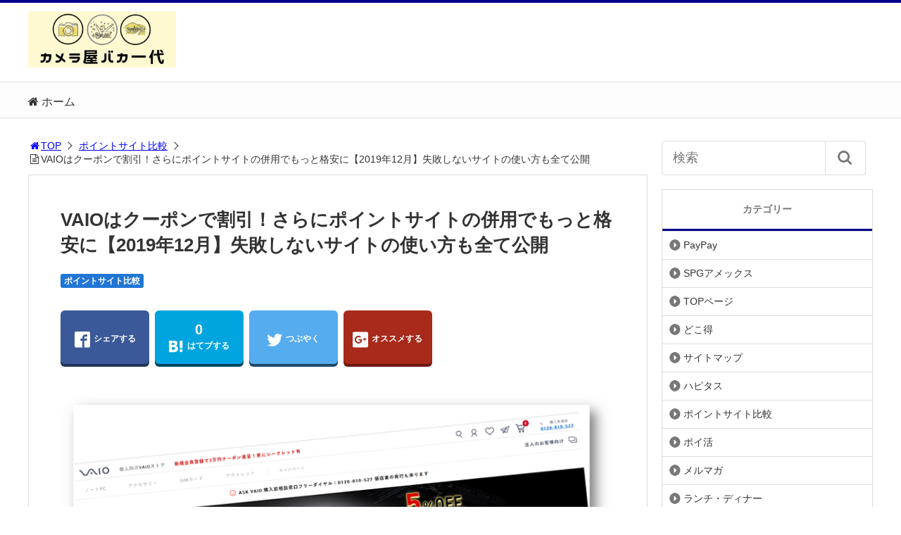

--- FILE ---
content_type: text/html; charset=UTF-8
request_url: https://www.0109-pointsite.com/vaio/
body_size: 23529
content:
<!DOCTYPE html>
<html lang="ja">
<head>
<title>VAIOはクーポンで割引！さらにポイントサイトの併用でもっと格安に【2019年12月】失敗しないサイトの使い方も全て公開 | カメラ屋バカ一代</title>
<meta charset="utf-8">
<meta name="viewport" content="width=device-width,maximum-scale=1,minimum-scale=1,initial-scale=1,user-scalable=yes">
<meta name="format-detection" content="telephone=no">
<!--[if lt IE 9]>
<script src="https://www.0109-pointsite.com/wp-content/themes/surfing/js/html5shiv.js"></script>
<![endif]-->
<script src="https://www.0109-pointsite.com/wp-content/themes/surfing/js/jquery-1.11.1.min.js"></script>
<script src="https://www.0109-pointsite.com/wp-content/themes/surfing/js/jquery.easing.1.3.min.js"></script>
<script src="https://www.0109-pointsite.com/wp-content/themes/surfing/js/slidebars.min.js"></script>
<script src="https://www.0109-pointsite.com/wp-content/themes/surfing/js/jquery.sticky.min.js"></script>
<script src="https://www.0109-pointsite.com/wp-content/themes/surfing/js/original.min.js?ver=1.26.1"></script>
<script src="https://www.0109-pointsite.com/wp-content/themes/surfing/js/clipboard.min.js"></script>
<link rel="canonical" href="https://www.0109-pointsite.com/vaio/">
<link rel="icon" href="favicon.ico">
<meta name='robots' content='max-image-preview:large' />
<meta name="keywords" content="" />
<meta name="description" content="こんにちは、だいきちです。四国在住、4人家族で楽しく暮らしているサラリーマンです！趣味はポイント乞食です。&nbsp;四国に住んでると実店舗が少ないので、インターネットをフル活用して商品を買い漁っています！商品を購入する時、楽天やzozoを通して購入すると、各サイトのポイントがついてお得ですよね。&nbsp;実は……も" />
<meta name="robots" content="index" />
<meta property="og:title" content="VAIOはクーポンで割引！さらにポイントサイトの併用でもっと格安に【2019年12月】失敗しないサイトの使い方も全て公開 | カメラ屋バカ一代" />
<meta property="og:type" content="article" />
<meta property="og:description" content="こんにちは、だいきちです。四国在住、4人家族で楽しく暮らしているサラリーマンです！趣味はポイント乞食です。&amp;nbsp;四国に住んでると実店舗が少ないので、インターネットをフル活用して商品を買い漁っています！商品を購入する時、楽天やzozoを通して購入すると、各サイトのポイントがついてお得ですよね。&amp;nbsp;実は……も" />
<meta property="og:url" content="https://www.0109-pointsite.com/vaio/" />
<meta property="og:image" content="https://www.0109-pointsite.com/wp-content/uploads/2019/11/VAIO_ポイントサイト_アイキャッチ.png" />
<meta property="og:locale" content="ja_JP" />
<meta property="og:site_name" content="カメラ屋バカ一代" />
<link href="https://plus.google.com/" rel="publisher" />
<meta name="twitter:card" content="summary" />
<meta name="twitter:site" content="Ptokusoubutai_D?lang=ja" />
<meta name="twitter:title" content="VAIOはクーポンで割引！さらにポイントサイトの併用でもっと格安に【2019年12月】失敗しないサイトの使い方も全て公開 | カメラ屋バカ一代" />
<meta name="twitter:description" content="こんにちは、だいきちです。四国在住、4人家族で楽しく暮らしているサラリーマンです！趣味はポイント乞食です。&amp;nbsp;四国に住んでると実店舗が少ないので、インターネットをフル活用して商品を買い漁っています！商品を購入する時、楽天やzozoを通して購入すると、各サイトのポイントがついてお得ですよね。&amp;nbsp;実は……も" />
<meta name="twitter:image" content="https://www.0109-pointsite.com/wp-content/uploads/2019/11/VAIO_ポイントサイト_アイキャッチ.png" />

<link rel='dns-prefetch' href='//maxcdn.bootstrapcdn.com' />
<link rel="alternate" type="application/rss+xml" title="カメラ屋バカ一代 &raquo; VAIOはクーポンで割引！さらにポイントサイトの併用でもっと格安に【2019年12月】失敗しないサイトの使い方も全て公開 のコメントのフィード" href="https://www.0109-pointsite.com/vaio/feed/" />
<script type="text/javascript">
/* <![CDATA[ */
window._wpemojiSettings = {"baseUrl":"https:\/\/s.w.org\/images\/core\/emoji\/14.0.0\/72x72\/","ext":".png","svgUrl":"https:\/\/s.w.org\/images\/core\/emoji\/14.0.0\/svg\/","svgExt":".svg","source":{"concatemoji":"https:\/\/www.0109-pointsite.com\/wp-includes\/js\/wp-emoji-release.min.js?ver=6.4.7"}};
/*! This file is auto-generated */
!function(i,n){var o,s,e;function c(e){try{var t={supportTests:e,timestamp:(new Date).valueOf()};sessionStorage.setItem(o,JSON.stringify(t))}catch(e){}}function p(e,t,n){e.clearRect(0,0,e.canvas.width,e.canvas.height),e.fillText(t,0,0);var t=new Uint32Array(e.getImageData(0,0,e.canvas.width,e.canvas.height).data),r=(e.clearRect(0,0,e.canvas.width,e.canvas.height),e.fillText(n,0,0),new Uint32Array(e.getImageData(0,0,e.canvas.width,e.canvas.height).data));return t.every(function(e,t){return e===r[t]})}function u(e,t,n){switch(t){case"flag":return n(e,"\ud83c\udff3\ufe0f\u200d\u26a7\ufe0f","\ud83c\udff3\ufe0f\u200b\u26a7\ufe0f")?!1:!n(e,"\ud83c\uddfa\ud83c\uddf3","\ud83c\uddfa\u200b\ud83c\uddf3")&&!n(e,"\ud83c\udff4\udb40\udc67\udb40\udc62\udb40\udc65\udb40\udc6e\udb40\udc67\udb40\udc7f","\ud83c\udff4\u200b\udb40\udc67\u200b\udb40\udc62\u200b\udb40\udc65\u200b\udb40\udc6e\u200b\udb40\udc67\u200b\udb40\udc7f");case"emoji":return!n(e,"\ud83e\udef1\ud83c\udffb\u200d\ud83e\udef2\ud83c\udfff","\ud83e\udef1\ud83c\udffb\u200b\ud83e\udef2\ud83c\udfff")}return!1}function f(e,t,n){var r="undefined"!=typeof WorkerGlobalScope&&self instanceof WorkerGlobalScope?new OffscreenCanvas(300,150):i.createElement("canvas"),a=r.getContext("2d",{willReadFrequently:!0}),o=(a.textBaseline="top",a.font="600 32px Arial",{});return e.forEach(function(e){o[e]=t(a,e,n)}),o}function t(e){var t=i.createElement("script");t.src=e,t.defer=!0,i.head.appendChild(t)}"undefined"!=typeof Promise&&(o="wpEmojiSettingsSupports",s=["flag","emoji"],n.supports={everything:!0,everythingExceptFlag:!0},e=new Promise(function(e){i.addEventListener("DOMContentLoaded",e,{once:!0})}),new Promise(function(t){var n=function(){try{var e=JSON.parse(sessionStorage.getItem(o));if("object"==typeof e&&"number"==typeof e.timestamp&&(new Date).valueOf()<e.timestamp+604800&&"object"==typeof e.supportTests)return e.supportTests}catch(e){}return null}();if(!n){if("undefined"!=typeof Worker&&"undefined"!=typeof OffscreenCanvas&&"undefined"!=typeof URL&&URL.createObjectURL&&"undefined"!=typeof Blob)try{var e="postMessage("+f.toString()+"("+[JSON.stringify(s),u.toString(),p.toString()].join(",")+"));",r=new Blob([e],{type:"text/javascript"}),a=new Worker(URL.createObjectURL(r),{name:"wpTestEmojiSupports"});return void(a.onmessage=function(e){c(n=e.data),a.terminate(),t(n)})}catch(e){}c(n=f(s,u,p))}t(n)}).then(function(e){for(var t in e)n.supports[t]=e[t],n.supports.everything=n.supports.everything&&n.supports[t],"flag"!==t&&(n.supports.everythingExceptFlag=n.supports.everythingExceptFlag&&n.supports[t]);n.supports.everythingExceptFlag=n.supports.everythingExceptFlag&&!n.supports.flag,n.DOMReady=!1,n.readyCallback=function(){n.DOMReady=!0}}).then(function(){return e}).then(function(){var e;n.supports.everything||(n.readyCallback(),(e=n.source||{}).concatemoji?t(e.concatemoji):e.wpemoji&&e.twemoji&&(t(e.twemoji),t(e.wpemoji)))}))}((window,document),window._wpemojiSettings);
/* ]]> */
</script>
<link rel='stylesheet' id='font-awesome-css' href='//maxcdn.bootstrapcdn.com/font-awesome/4.3.0/css/font-awesome.min.css?ver=6.4.7' type='text/css' media='all' />
<style id='wp-emoji-styles-inline-css' type='text/css'>

	img.wp-smiley, img.emoji {
		display: inline !important;
		border: none !important;
		box-shadow: none !important;
		height: 1em !important;
		width: 1em !important;
		margin: 0 0.07em !important;
		vertical-align: -0.1em !important;
		background: none !important;
		padding: 0 !important;
	}
</style>
<link rel='stylesheet' id='wp-block-library-css' href='https://www.0109-pointsite.com/wp-includes/css/dist/block-library/style.min.css?ver=6.4.7' type='text/css' media='all' />
<style id='classic-theme-styles-inline-css' type='text/css'>
/*! This file is auto-generated */
.wp-block-button__link{color:#fff;background-color:#32373c;border-radius:9999px;box-shadow:none;text-decoration:none;padding:calc(.667em + 2px) calc(1.333em + 2px);font-size:1.125em}.wp-block-file__button{background:#32373c;color:#fff;text-decoration:none}
</style>
<style id='global-styles-inline-css' type='text/css'>
body{--wp--preset--color--black: #000000;--wp--preset--color--cyan-bluish-gray: #abb8c3;--wp--preset--color--white: #ffffff;--wp--preset--color--pale-pink: #f78da7;--wp--preset--color--vivid-red: #cf2e2e;--wp--preset--color--luminous-vivid-orange: #ff6900;--wp--preset--color--luminous-vivid-amber: #fcb900;--wp--preset--color--light-green-cyan: #7bdcb5;--wp--preset--color--vivid-green-cyan: #00d084;--wp--preset--color--pale-cyan-blue: #8ed1fc;--wp--preset--color--vivid-cyan-blue: #0693e3;--wp--preset--color--vivid-purple: #9b51e0;--wp--preset--gradient--vivid-cyan-blue-to-vivid-purple: linear-gradient(135deg,rgba(6,147,227,1) 0%,rgb(155,81,224) 100%);--wp--preset--gradient--light-green-cyan-to-vivid-green-cyan: linear-gradient(135deg,rgb(122,220,180) 0%,rgb(0,208,130) 100%);--wp--preset--gradient--luminous-vivid-amber-to-luminous-vivid-orange: linear-gradient(135deg,rgba(252,185,0,1) 0%,rgba(255,105,0,1) 100%);--wp--preset--gradient--luminous-vivid-orange-to-vivid-red: linear-gradient(135deg,rgba(255,105,0,1) 0%,rgb(207,46,46) 100%);--wp--preset--gradient--very-light-gray-to-cyan-bluish-gray: linear-gradient(135deg,rgb(238,238,238) 0%,rgb(169,184,195) 100%);--wp--preset--gradient--cool-to-warm-spectrum: linear-gradient(135deg,rgb(74,234,220) 0%,rgb(151,120,209) 20%,rgb(207,42,186) 40%,rgb(238,44,130) 60%,rgb(251,105,98) 80%,rgb(254,248,76) 100%);--wp--preset--gradient--blush-light-purple: linear-gradient(135deg,rgb(255,206,236) 0%,rgb(152,150,240) 100%);--wp--preset--gradient--blush-bordeaux: linear-gradient(135deg,rgb(254,205,165) 0%,rgb(254,45,45) 50%,rgb(107,0,62) 100%);--wp--preset--gradient--luminous-dusk: linear-gradient(135deg,rgb(255,203,112) 0%,rgb(199,81,192) 50%,rgb(65,88,208) 100%);--wp--preset--gradient--pale-ocean: linear-gradient(135deg,rgb(255,245,203) 0%,rgb(182,227,212) 50%,rgb(51,167,181) 100%);--wp--preset--gradient--electric-grass: linear-gradient(135deg,rgb(202,248,128) 0%,rgb(113,206,126) 100%);--wp--preset--gradient--midnight: linear-gradient(135deg,rgb(2,3,129) 0%,rgb(40,116,252) 100%);--wp--preset--font-size--small: 13px;--wp--preset--font-size--medium: 20px;--wp--preset--font-size--large: 36px;--wp--preset--font-size--x-large: 42px;--wp--preset--spacing--20: 0.44rem;--wp--preset--spacing--30: 0.67rem;--wp--preset--spacing--40: 1rem;--wp--preset--spacing--50: 1.5rem;--wp--preset--spacing--60: 2.25rem;--wp--preset--spacing--70: 3.38rem;--wp--preset--spacing--80: 5.06rem;--wp--preset--shadow--natural: 6px 6px 9px rgba(0, 0, 0, 0.2);--wp--preset--shadow--deep: 12px 12px 50px rgba(0, 0, 0, 0.4);--wp--preset--shadow--sharp: 6px 6px 0px rgba(0, 0, 0, 0.2);--wp--preset--shadow--outlined: 6px 6px 0px -3px rgba(255, 255, 255, 1), 6px 6px rgba(0, 0, 0, 1);--wp--preset--shadow--crisp: 6px 6px 0px rgba(0, 0, 0, 1);}:where(.is-layout-flex){gap: 0.5em;}:where(.is-layout-grid){gap: 0.5em;}body .is-layout-flow > .alignleft{float: left;margin-inline-start: 0;margin-inline-end: 2em;}body .is-layout-flow > .alignright{float: right;margin-inline-start: 2em;margin-inline-end: 0;}body .is-layout-flow > .aligncenter{margin-left: auto !important;margin-right: auto !important;}body .is-layout-constrained > .alignleft{float: left;margin-inline-start: 0;margin-inline-end: 2em;}body .is-layout-constrained > .alignright{float: right;margin-inline-start: 2em;margin-inline-end: 0;}body .is-layout-constrained > .aligncenter{margin-left: auto !important;margin-right: auto !important;}body .is-layout-constrained > :where(:not(.alignleft):not(.alignright):not(.alignfull)){max-width: var(--wp--style--global--content-size);margin-left: auto !important;margin-right: auto !important;}body .is-layout-constrained > .alignwide{max-width: var(--wp--style--global--wide-size);}body .is-layout-flex{display: flex;}body .is-layout-flex{flex-wrap: wrap;align-items: center;}body .is-layout-flex > *{margin: 0;}body .is-layout-grid{display: grid;}body .is-layout-grid > *{margin: 0;}:where(.wp-block-columns.is-layout-flex){gap: 2em;}:where(.wp-block-columns.is-layout-grid){gap: 2em;}:where(.wp-block-post-template.is-layout-flex){gap: 1.25em;}:where(.wp-block-post-template.is-layout-grid){gap: 1.25em;}.has-black-color{color: var(--wp--preset--color--black) !important;}.has-cyan-bluish-gray-color{color: var(--wp--preset--color--cyan-bluish-gray) !important;}.has-white-color{color: var(--wp--preset--color--white) !important;}.has-pale-pink-color{color: var(--wp--preset--color--pale-pink) !important;}.has-vivid-red-color{color: var(--wp--preset--color--vivid-red) !important;}.has-luminous-vivid-orange-color{color: var(--wp--preset--color--luminous-vivid-orange) !important;}.has-luminous-vivid-amber-color{color: var(--wp--preset--color--luminous-vivid-amber) !important;}.has-light-green-cyan-color{color: var(--wp--preset--color--light-green-cyan) !important;}.has-vivid-green-cyan-color{color: var(--wp--preset--color--vivid-green-cyan) !important;}.has-pale-cyan-blue-color{color: var(--wp--preset--color--pale-cyan-blue) !important;}.has-vivid-cyan-blue-color{color: var(--wp--preset--color--vivid-cyan-blue) !important;}.has-vivid-purple-color{color: var(--wp--preset--color--vivid-purple) !important;}.has-black-background-color{background-color: var(--wp--preset--color--black) !important;}.has-cyan-bluish-gray-background-color{background-color: var(--wp--preset--color--cyan-bluish-gray) !important;}.has-white-background-color{background-color: var(--wp--preset--color--white) !important;}.has-pale-pink-background-color{background-color: var(--wp--preset--color--pale-pink) !important;}.has-vivid-red-background-color{background-color: var(--wp--preset--color--vivid-red) !important;}.has-luminous-vivid-orange-background-color{background-color: var(--wp--preset--color--luminous-vivid-orange) !important;}.has-luminous-vivid-amber-background-color{background-color: var(--wp--preset--color--luminous-vivid-amber) !important;}.has-light-green-cyan-background-color{background-color: var(--wp--preset--color--light-green-cyan) !important;}.has-vivid-green-cyan-background-color{background-color: var(--wp--preset--color--vivid-green-cyan) !important;}.has-pale-cyan-blue-background-color{background-color: var(--wp--preset--color--pale-cyan-blue) !important;}.has-vivid-cyan-blue-background-color{background-color: var(--wp--preset--color--vivid-cyan-blue) !important;}.has-vivid-purple-background-color{background-color: var(--wp--preset--color--vivid-purple) !important;}.has-black-border-color{border-color: var(--wp--preset--color--black) !important;}.has-cyan-bluish-gray-border-color{border-color: var(--wp--preset--color--cyan-bluish-gray) !important;}.has-white-border-color{border-color: var(--wp--preset--color--white) !important;}.has-pale-pink-border-color{border-color: var(--wp--preset--color--pale-pink) !important;}.has-vivid-red-border-color{border-color: var(--wp--preset--color--vivid-red) !important;}.has-luminous-vivid-orange-border-color{border-color: var(--wp--preset--color--luminous-vivid-orange) !important;}.has-luminous-vivid-amber-border-color{border-color: var(--wp--preset--color--luminous-vivid-amber) !important;}.has-light-green-cyan-border-color{border-color: var(--wp--preset--color--light-green-cyan) !important;}.has-vivid-green-cyan-border-color{border-color: var(--wp--preset--color--vivid-green-cyan) !important;}.has-pale-cyan-blue-border-color{border-color: var(--wp--preset--color--pale-cyan-blue) !important;}.has-vivid-cyan-blue-border-color{border-color: var(--wp--preset--color--vivid-cyan-blue) !important;}.has-vivid-purple-border-color{border-color: var(--wp--preset--color--vivid-purple) !important;}.has-vivid-cyan-blue-to-vivid-purple-gradient-background{background: var(--wp--preset--gradient--vivid-cyan-blue-to-vivid-purple) !important;}.has-light-green-cyan-to-vivid-green-cyan-gradient-background{background: var(--wp--preset--gradient--light-green-cyan-to-vivid-green-cyan) !important;}.has-luminous-vivid-amber-to-luminous-vivid-orange-gradient-background{background: var(--wp--preset--gradient--luminous-vivid-amber-to-luminous-vivid-orange) !important;}.has-luminous-vivid-orange-to-vivid-red-gradient-background{background: var(--wp--preset--gradient--luminous-vivid-orange-to-vivid-red) !important;}.has-very-light-gray-to-cyan-bluish-gray-gradient-background{background: var(--wp--preset--gradient--very-light-gray-to-cyan-bluish-gray) !important;}.has-cool-to-warm-spectrum-gradient-background{background: var(--wp--preset--gradient--cool-to-warm-spectrum) !important;}.has-blush-light-purple-gradient-background{background: var(--wp--preset--gradient--blush-light-purple) !important;}.has-blush-bordeaux-gradient-background{background: var(--wp--preset--gradient--blush-bordeaux) !important;}.has-luminous-dusk-gradient-background{background: var(--wp--preset--gradient--luminous-dusk) !important;}.has-pale-ocean-gradient-background{background: var(--wp--preset--gradient--pale-ocean) !important;}.has-electric-grass-gradient-background{background: var(--wp--preset--gradient--electric-grass) !important;}.has-midnight-gradient-background{background: var(--wp--preset--gradient--midnight) !important;}.has-small-font-size{font-size: var(--wp--preset--font-size--small) !important;}.has-medium-font-size{font-size: var(--wp--preset--font-size--medium) !important;}.has-large-font-size{font-size: var(--wp--preset--font-size--large) !important;}.has-x-large-font-size{font-size: var(--wp--preset--font-size--x-large) !important;}
.wp-block-navigation a:where(:not(.wp-element-button)){color: inherit;}
:where(.wp-block-post-template.is-layout-flex){gap: 1.25em;}:where(.wp-block-post-template.is-layout-grid){gap: 1.25em;}
:where(.wp-block-columns.is-layout-flex){gap: 2em;}:where(.wp-block-columns.is-layout-grid){gap: 2em;}
.wp-block-pullquote{font-size: 1.5em;line-height: 1.6;}
</style>
<link rel='stylesheet' id='font-awesome-four-css' href='https://www.0109-pointsite.com/wp-content/themes/surfing/lib/font-awesome-4-menus/css/font-awesome.min.css?ver=4.5.0' type='text/css' media='all' />
<link rel='stylesheet' id='surfing_toc-screen-css' href='https://www.0109-pointsite.com/wp-content/themes/surfing/lib/table-of-contents-plus/screen.min.css?ver=1.26.1' type='text/css' media='all' />
<script type="text/javascript" src="https://www.0109-pointsite.com/wp-includes/js/jquery/jquery.min.js?ver=3.7.1" id="jquery-core-js"></script>
<script type="text/javascript" src="https://www.0109-pointsite.com/wp-includes/js/jquery/jquery-migrate.min.js?ver=3.4.1" id="jquery-migrate-js"></script>
<script type="text/javascript" src="https://www.0109-pointsite.com/wp-content/themes/surfing/lib/q2w3-fixed-widget/js/q2w3-fixed-widget.min.js?ver=1.26.1" id="q2w3-fixed-widget-js"></script>
<link rel="https://api.w.org/" href="https://www.0109-pointsite.com/wp-json/" /><link rel="alternate" type="application/json" href="https://www.0109-pointsite.com/wp-json/wp/v2/posts/6125" /><link rel="EditURI" type="application/rsd+xml" title="RSD" href="https://www.0109-pointsite.com/xmlrpc.php?rsd" />
<meta name="generator" content="WordPress 6.4.7" />
<link rel='shortlink' href='https://www.0109-pointsite.com/?p=6125' />
<link rel="alternate" type="application/json+oembed" href="https://www.0109-pointsite.com/wp-json/oembed/1.0/embed?url=https%3A%2F%2Fwww.0109-pointsite.com%2Fvaio%2F" />
<link rel="alternate" type="text/xml+oembed" href="https://www.0109-pointsite.com/wp-json/oembed/1.0/embed?url=https%3A%2F%2Fwww.0109-pointsite.com%2Fvaio%2F&#038;format=xml" />
<style type="text/css">div#surfing_toc_container {width: 100%;}</style><style type="text/css" id="custom-background-css">
body.custom-background { background-color: #ffffff; }
</style>
	<link rel="icon" href="https://www.0109-pointsite.com/wp-content/uploads/2018/10/cropped-P特捜だいきち-2-32x32.png" sizes="32x32" />
<link rel="icon" href="https://www.0109-pointsite.com/wp-content/uploads/2018/10/cropped-P特捜だいきち-2-192x192.png" sizes="192x192" />
<link rel="apple-touch-icon" href="https://www.0109-pointsite.com/wp-content/uploads/2018/10/cropped-P特捜だいきち-2-180x180.png" />
<meta name="msapplication-TileImage" content="https://www.0109-pointsite.com/wp-content/uploads/2018/10/cropped-P特捜だいきち-2-270x270.png" />
<link rel="stylesheet" href="https://www.0109-pointsite.com/wp-content/themes/surfing/css/reset.min.css">
<link rel="stylesheet" media="print, screen and (min-width:769px)" href="https://www.0109-pointsite.com/wp-content/themes/surfing/css/style.min.css?ver=1.26.1">
<link rel="stylesheet" media="screen and (max-width:768px)" href="https://www.0109-pointsite.com/wp-content/themes/surfing/css/style_sp.min.css?ver=1.26.1">
<link rel="stylesheet" href="https://maxcdn.bootstrapcdn.com/font-awesome/4.5.0/css/font-awesome.min.css">
<!-- Global site tag (gtag.js) - Google Analytics -->
<script async src="https://www.googletagmanager.com/gtag/js?id=UA-87259207-1"></script>
<script>
  window.dataLayer = window.dataLayer || [];
  function gtag(){dataLayer.push(arguments);}
  gtag('js', new Date());

  gtag('config', 'UA-87259207-1');
</script>
<style>
@media screen and (max-width:768px) {
	.sb-site-slim {
				padding-top: 54px;
			}
}
@media screen and (min-width:769px) {
        body{
            }
                        article div.body{ font-size: 16px; } article div.body h2 { font-size: 23px; font-size: 2.3rem; } article div.body h3 { font-size: 21px; font-size: 2.1rem; } article div.body h4 { font-size: 21px; font-size: 2.1rem; } article div.body h5 { font-size: 21px; font-size: 2.1rem; } article div.body h6 { font-size: 19px; font-size: 1.9rem; }
                    article h1{
        font-size: 26px;
    }
                .sb-site #global_nav.nav_top{display: none;}
    .sb-site #global_nav.nav_bottom{display: none;}
    .sb-site-slim #global_nav.nav_top{display: none;}
    .sb-site-slim #global_nav.nav_bottom{display: none;}
        
            #pt_custom a:hover{color:#00008b;}
    #pt_custom #header_wrapper{border-top: solid 4px #00008b;}
    #pt_custom #header h1 a, #pt_custom #header span a{color:#00008b;}
    #pt_custom .contents h1.category_name{background:#00008b;}
    #pt_custom .recommended_contents .recommended_contlist h3{border-bottom: 3px solid #00008b;}
    #pt_custom .wp-pagenavi span, #pt_custom .wp-pagenavi a{border: solid 1px #00008b;color: #00008b;}
    #pt_custom .wp-pagenavi span{background: #00008b;color: #FFF;}
    #pt_custom .wp-pagenavi a:hover{background: #00008b;color: #FFF;}
    #pt_custom .side_widget_surfing_post_ranking_widget .tab li.active, #pt_custom .side_widget_surfing_post_ranking_widget .tab li:hover{color: #00008b;}
    #pt_custom .side_widget h2, #pt_custom #side_list h2{border-bottom:solid 3px #00008b;}
    #pt_custom .side_widget_surfing_ranking_widget .list li .btn_detail a{border:solid 2px #00008b;color:#00008b;}
    #pt_custom .side_widget_surfing_ranking_widget .list li .btn_detail a:hover{border:solid 2px #00008b;background:#00008b;color: #FFF;}
    #pt_custom #side_widget h2{border-bottom:solid 3px #00008b;}
    #pt_custom .tagcloud a:before{color: #00008b;}
    #pt_custom .btn_link{background: #00008b;border: solid 2px #00008b;}
    #pt_custom .btn_link:hover{background: #fff;color: #00008b;border: solid 2px #00008b;}
    #pt_custom #path li a{color:#00008b;}
    #pt_custom article h2{border-left: solid 7px #00008b;}
    #pt_custom article h3{border-bottom: solid 3px #00008b;}
    #pt_custom article h4{color:#00008b;}
    #pt_custom article .body a{color:#00008b;}
    #pt_custom article figure.btn_basic a{border:solid 2px #00008b;border-bottom:solid 4px #00008b;background:#00008b;}
    #pt_custom article figure.btn_basic a:hover{border:solid 2px #00008b;background:#00008b;color: #FFF;border-bottom-width:4px;}
    #pt_custom article .article_copybtn{border: 5px solid #00008b;}
    #pt_custom article .article_copybtn > span{border: 1px solid #00008b;}
    #pt_custom article .article_copybtn:hover{color: #00008b;}
    #pt_custom article .article_copybtn.oncheck{background: #00008b;color: #FFF;}
    #pt_custom .recommended_contents h2 span, #pt_custom #author_data h2 span,#pt_custom #other_article h2 span,#pt_custom #recommend h2 span{border-left: solid 3px #00008b;}
    #pt_custom #entry_ranking h1 span{border-left: solid 3px #00008b;}
    #pt_custom #entry_ranking .tab_l li.active, #pt_custom #entry_ranking .tab_l li:hover span{color: #00008b;}
    #pt_custom #ranking .list li .btn_detail{border:solid 2px #00008b;color:#00008b;border-bottom:solid 4px #00008b;}
    #pt_custom #ranking .list li .btn_detail:hover{border:solid 2px #00008b;background:#00008b;color: #FFF;border-bottom-width:4px;}
    #pt_custom .pagination figure.btn_basic a{border:solid 2px #00008b;border-bottom:solid 4px #00008b;background:#00008b;}
    #pt_custom .pagination figure.btn_basic a:hover{border:solid 2px #00008b;background:#00008b;color: #FFF;border-bottom-width:4px;}
    
        #pt_custom a:hover{color:#0000ff;}
    #pt_custom article .body a:hover{color:#0000ff;}
    #pt_custom #side_entry_ranking .tab li.active,
    #pt_custom #side_entry_ranking .tab li:hover{color: #0000ff;}
                            #pt_custom #path li a{color:#0000ff;}
                                        #pt_custom article .body a{color:#0000ff;}
                #pt_custom .btn_link{background: #;border: solid 2px #;}
    #pt_custom .btn_link:hover{background: #fff;color: #;border: solid 2px #;}
                    }

@media screen and (max-width:768px) {
        body{
            }
                        article div.body{ font-size: 16px; } article div.body h2 { font-size: 20px; font-size: 2.0rem; } article div.body h3 { font-size: 18px; font-size: 1.8rem; } article div.body h4 { font-size: 18px; font-size: 1.8rem; } article div.body h5 { font-size: 18px; font-size: 1.8rem; } article div.body h6 { font-size: 18px; font-size: 1.8rem; }
                    article h1{
        font-size: 20px;
    }
    
            #pt_custom #header{border-top: solid 4px #00008b;}
    #pt_custom #header h1 a, #pt_custom #header span a{color:#00008b;}
    #pt_custom .contents h1.category_name{background:#00008b;}
    #pt_custom .recommended_contents .recommended_contlist h3{border-bottom: 3px solid #00008b;}
    #pt_custom .wp-pagenavi a{border: solid 1px #00008b;color: #00008b;}
    #pt_custom .wp-pagenavi span{border: solid 1px #00008b;background: #00008b;color: #FFF;}
    #pt_custom .wp-pagenavi a:hover{background: #00008b;color: #FFF;}
    #pt_custom .side_widget_surfing_post_ranking_widget .tab li.active{color: #00008b;}
    #pt_custom .side_widget h2, #pt_custom #side_list h2{border-bottom:solid 3px #00008b;}
    #pt_custom .side_widget_surfing_ranking_widget h2{border-bottom:solid 3px #00008b;}
    #pt_custom .side_widget_surfing_ranking_widget .list li .btn_detail a{border:solid 2px #00008b;color:#00008b;}
    #pt_custom .side_widget_surfing_ranking_widget .list li .btn_detail a:hover{border:solid 2px #00008b;background:#00008b;color: #FFF;}
    #pt_custom #side_widget h2{border-bottom:solid 3px #00008b;}
    #pt_custom .tagcloud a:before{color: #00008b;}
    #pt_custom .btn_link{background: #00008b;border: solid 2px #00008b;}
    #pt_custom .btn_link:hover{background: #fff;color: #00008b;border: solid 2px #00008b;}
    #pt_custom #path li a{color:#00008b;}
    #pt_custom article h2{border-left: solid 7px #00008b;}
    #pt_custom article h3{border-bottom: solid 3px #00008b;}
    #pt_custom article h4{color:#00008b;}
    #pt_custom article .body a{color:#00008b;}
    #pt_custom article figure.btn_basic a{border:solid 2px #00008b;border-bottom:solid 4px #00008b;background:#00008b;}
    #pt_custom article figure.btn_basic a:hover{border:solid 2px #00008b;background:#00008b;color: #FFF;border-bottom-width:4px;text-decoration: none;}
    #pt_custom article .article_copybtn{border: 3px solid #00008b;}
    #pt_custom article .article_copybtn > span{border: 1px solid #00008b;}
    #pt_custom article .article_copybtn:hover{color: #00008b;}
    #pt_custom article .article_copybtn.oncheck{background: #00008b;color: #FFF;}
    #pt_custom .recommended_contents h2 span, #pt_custom #author_data h2 span,#pt_custom #other_article h2 span,#pt_custom #recommend h2 span{border-left: solid 3px #00008b;}
    #pt_custom #entry_ranking h1 span{border-left: solid 3px #00008b;}
    #pt_custom #entry_ranking .tab_l li.active, #pt_custom #entry_ranking .tab_l li:hover span{color: #00008b;}
    #pt_custom #ranking .list li .btn_detail{border:solid 2px #00008b;color:#00008b;border-bottom:solid 4px #00008b;}
    #pt_custom #ranking .list li .btn_detail:hover{border:solid 2px #00008b;background:#00008b;color: #FFF;border-bottom-width:4px;}
    #pt_custom .pagination figure.btn_basic a{border:solid 2px #00008b;border-bottom:solid 4px #00008b;background:#00008b;}
    #pt_custom .pagination figure.btn_basic a:hover{border:solid 2px #00008b;background:#00008b;color: #FFF;border-bottom-width:4px;text-decoration: none;}
    
        #pt_custom a:hover{color:#0000ff;}
    #pt_custom article .body a:hover{color:#0000ff;}
    #pt_custom #side_entry_ranking .tab li.active,
    #pt_custom #side_entry_ranking .tab li:hover{color: #0000ff;}
                    #pt_custom #path li a{color:#0000ff;}
                                        #pt_custom article .body a{color:#0000ff;}
                        #pt_custom article figure.btn_basic a{border:solid 2px #;border-bottom:solid 4px #;background:#;}
    #pt_custom article figure.btn_basic a:hover{border:solid 2px #;background:#;color: #FFF;border-bottom-width:4px;text-decoration: none;}
            }
</style>

<script>
//header
var first = true;
$(window).scroll(function(){
	scr = $(this).scrollTop();
		if(scr > 160){
			$("#header_wrapper").stop().animate({"top" : "0px"},"150", 'easeOutQuint').addClass("slim");
		$("#sb-site").addClass("sb-site-slim");
		$("#sb-site").removeClass("sb-site");
	}else{
		$("#header_wrapper").stop().css({"top" : "-" + scr + "px"}).removeClass("slim");
		$("#sb-site").removeClass("sb-site-slim");
		$("#sb-site").addClass("sb-site");
	}
});
</script>
<script>
function prevent_copy() {
	window.alert("内容の無断転載を禁止します。発見した場合は運用サーバーへの連絡、GoogleへDMCA侵害申し立て、損害賠償の請求を行います。");
}
</script>
</head>

<body id="pt_custom" class="post-template-default single single-post postid-6125 single-format-standard custom-background  pt_custom" onContextmenu="prevent_copy();return false">
  <div id="fb-root"></div>
<script>(function(d, s, id) {
  var js, fjs = d.getElementsByTagName(s)[0];
  if (d.getElementById(id)) return;
  js = d.createElement(s); js.id = id;
  js.src = "//connect.facebook.net/ja_JP/sdk.js#xfbml=1&version=v2.4&appId=";
  fjs.parentNode.insertBefore(js, fjs);
}(document, 'script', 'facebook-jssdk'));</script><div id="sb-site" class="sb-site">
	<div id="header_wrapper">
		<div id="page_top" class="cont_box">
<nav id="global_nav" class="nav_top">
	<ul class="ftrList">
		<li class="menu-item menu-item-type-custom menu-item-object-custom menu-item-home"><a href="https://www.0109-pointsite.com"><i class="fa-home fa"></i><span class="fontawesome-text"> ホーム</span></a></li>
	</ul>
</nav>	
			<header id="header">
												<span class="image"><a href="https://www.0109-pointsite.com"><img src="https://www.0109-pointsite.com/wp-content/uploads/2022/09/スクリーンショット-2022-09-16-13.47.31-1.png" alt="カメラ屋バカ一代"></a></span>
								
				
				<div id="sp_bn">
					<p class="sb-toggle-right"><a href="#header" id="sp_bn_menu" class="fa fa-bars"></a></p>
					<!-- #sp_bn -->
				</div>
				<!-- #header -->
			</header>
<nav id="global_nav" class="nav_middle">
	<ul class="ftrList">
		<li class="menu-item menu-item-type-custom menu-item-object-custom menu-item-home"><a href="https://www.0109-pointsite.com"><i class="fa-home fa"></i><span class="fontawesome-text"> ホーム</span></a></li>
	</ul>
</nav>	
			<!-- #cont_box -->
		</div>
		<!-- #header_wrapper -->
	</div>

	
		<div class="contents_wrapper" id="col2_left">
			<section class="contents">
			<div class="contents_inner">
								<ol id="path">
					<li><a href="https://www.0109-pointsite.com"><i class="fa fa-home fa-fw"></i>TOP</a></li>
										<li><a href="https://www.0109-pointsite.com/category/%e3%83%9d%e3%82%a4%e3%83%b3%e3%83%88%e3%82%b5%e3%82%a4%e3%83%88%e6%af%94%e8%bc%83/">ポイントサイト比較</a></li>
					<li><i class="fa fa-file-text-o fa-fw"></i>VAIOはクーポンで割引！さらにポイントサイトの併用でもっと格安に【2019年12月】失敗しないサイトの使い方も全て公開</li>
				</ol>
				
								
								<article>
					
					
					<h1>VAIOはクーポンで割引！さらにポイントサイトの併用でもっと格安に【2019年12月】失敗しないサイトの使い方も全て公開</h1>
					<div class="desc">
																		<span class="category cate09"><a href="https://www.0109-pointsite.com/category/%e3%83%9d%e3%82%a4%e3%83%b3%e3%83%88%e3%82%b5%e3%82%a4%e3%83%88%e6%af%94%e8%bc%83/">ポイントサイト比較</a></span>
																														<span>&nbsp;</span>
																	</div>

					
					<ul class="sns-box">
		<li class="btn_action2">
				<a class="btn_share" href="//www.facebook.com/share.php?app_id=&amp;ref=plugin&amp;u=https%3A%2F%2Fwww.0109-pointsite.com%2Fvaio%2F" onclick="window.open(this.href, 'sns_window', 'width=600, height=400, menubar=no, toolbar=no, scrollbars=yes'); return false;">
		<i class="icon-facebook2"></i><span>シェアする</span>
		</a>
			</li>
			<li class="btn_action2">
				<a class="btn_hatena btn_count" href="http://b.hatena.ne.jp/add?mode=confirm&url=https%3A%2F%2Fwww.0109-pointsite.com%2Fvaio%2F&title=VAIO%E3%81%AF%E3%82%AF%E3%83%BC%E3%83%9D%E3%83%B3%E3%81%A7%E5%89%B2%E5%BC%95%EF%BC%81%E3%81%95%E3%82%89%E3%81%AB%E3%83%9D%E3%82%A4%E3%83%B3%E3%83%88%E3%82%B5%E3%82%A4%E3%83%88%E3%81%AE%E4%BD%B5%E7%94%A8%E3%81%A7%E3%82%82%E3%81%A3%E3%81%A8%E6%A0%BC%E5%AE%89%E3%81%AB%E3%80%902019%E5%B9%B412%E6%9C%88%E3%80%91%E5%A4%B1%E6%95%97%E3%81%97%E3%81%AA%E3%81%84%E3%82%B5%E3%82%A4%E3%83%88%E3%81%AE%E4%BD%BF%E3%81%84%E6%96%B9%E3%82%82%E5%85%A8%E3%81%A6%E5%85%AC%E9%96%8B+%7C+%E3%82%AB%E3%83%A1%E3%83%A9%E5%B1%8B%E3%83%90%E3%82%AB%E4%B8%80%E4%BB%A3" class="hatena-bookmark-button" data-hatena-bookmark-title="VAIO%E3%81%AF%E3%82%AF%E3%83%BC%E3%83%9D%E3%83%B3%E3%81%A7%E5%89%B2%E5%BC%95%EF%BC%81%E3%81%95%E3%82%89%E3%81%AB%E3%83%9D%E3%82%A4%E3%83%B3%E3%83%88%E3%82%B5%E3%82%A4%E3%83%88%E3%81%AE%E4%BD%B5%E7%94%A8%E3%81%A7%E3%82%82%E3%81%A3%E3%81%A8%E6%A0%BC%E5%AE%89%E3%81%AB%E3%80%902019%E5%B9%B412%E6%9C%88%E3%80%91%E5%A4%B1%E6%95%97%E3%81%97%E3%81%AA%E3%81%84%E3%82%B5%E3%82%A4%E3%83%88%E3%81%AE%E4%BD%BF%E3%81%84%E6%96%B9%E3%82%82%E5%85%A8%E3%81%A6%E5%85%AC%E9%96%8B+%7C+%E3%82%AB%E3%83%A1%E3%83%A9%E5%B1%8B%E3%83%90%E3%82%AB%E4%B8%80%E4%BB%A3" data-hatena-bookmark-layout="vertical-balloon" data-hatena-bookmark-lang="ja" title="このエントリーをはてなブックマークに追加" onclick="window.open(this.href, 'sns_window', 'width=600, height=400, menubar=no, toolbar=no, scrollbars=yes'); return false;">
		<div class="count">&nbsp;</div>
		<i class="icon-hatebu"></i><span>はてブする</span>
		</a>
			</li>
			<li class="btn_action2">
				<a class="btn_tweet" href="https://twitter.com/share?url=https%3A%2F%2Fwww.0109-pointsite.com%2Fvaio%2F&text=VAIO%E3%81%AF%E3%82%AF%E3%83%BC%E3%83%9D%E3%83%B3%E3%81%A7%E5%89%B2%E5%BC%95%EF%BC%81%E3%81%95%E3%82%89%E3%81%AB%E3%83%9D%E3%82%A4%E3%83%B3%E3%83%88%E3%82%B5%E3%82%A4%E3%83%88%E3%81%AE%E4%BD%B5%E7%94%A8%E3%81%A7%E3%82%82%E3%81%A3%E3%81%A8%E6%A0%BC%E5%AE%89%E3%81%AB%E3%80%902019%E5%B9%B412%E6%9C%88%E3%80%91%E5%A4%B1%E6%95%97%E3%81%97%E3%81%AA%E3%81%84%E3%82%B5%E3%82%A4%E3%83%88%E3%81%AE%E4%BD%BF%E3%81%84%E6%96%B9%E3%82%82%E5%85%A8%E3%81%A6%E5%85%AC%E9%96%8B+%7C+%E3%82%AB%E3%83%A1%E3%83%A9%E5%B1%8B%E3%83%90%E3%82%AB%E4%B8%80%E4%BB%A3&hashtags=&via=Ptokusoubutai_D?lang=ja" onclick="window.open(this.href, 'sns_window', 'width=600, height=400, menubar=no, toolbar=no, scrollbars=yes'); return false;">
		<i class="icon-twitter"></i><span>つぶやく</span>
		</a>
			</li>
			<li class="btn_action2 btn_gpluslist">
				<a class="btn_gplus" href="https://plus.google.com/share?url=https%3A%2F%2Fwww.0109-pointsite.com%2Fvaio%2F" onclick="window.open(this.href, 'sns_window', 'width=600, height=400, menubar=no, toolbar=no, scrollbars=yes'); return false;">
		<i class="icon-google-plus2"></i><span>オススメする</span>
		</a>
			</li>
			<li class="btn_action2 btn_linelist">
		<a class="btn_line" href="http://line.me/R/msg/text/?VAIOはクーポンで割引！さらにポイントサイトの併用でもっと格安に【2019年12月】失敗しないサイトの使い方も全て公開 | カメラ屋バカ一代%0D%0Ahttps%3A%2F%2Fwww.0109-pointsite.com%2Fvaio%2F">
		<i class="icon-line"></i><span>送る</span>
		</a>
	</li>
			<li class="btn_action2 btn_fb">
				<div class="fb-share-button" data-href="https://www.0109-pointsite.com/vaio/" data-layout="box_count" data-size="large" data-mobile-iframe="true"></div>
						<div class="fb-like" data-href="" data-layout="box_count" data-action="like" data-size="large" data-show-faces="true" data-share="false"></div>
			</li>
	</ul>
					
															<figure class="image_large">
						<img width="800" height="615" src="https://www.0109-pointsite.com/wp-content/uploads/2019/11/VAIO_ポイントサイト_アイキャッチ.png" class="attachment-full size-full wp-post-image" alt="" decoding="async" srcset="https://www.0109-pointsite.com/wp-content/uploads/2019/11/VAIO_ポイントサイト_アイキャッチ.png 800w, https://www.0109-pointsite.com/wp-content/uploads/2019/11/VAIO_ポイントサイト_アイキャッチ-300x231.png 300w, https://www.0109-pointsite.com/wp-content/uploads/2019/11/VAIO_ポイントサイト_アイキャッチ-768x590.png 768w, https://www.0109-pointsite.com/wp-content/uploads/2019/11/VAIO_ポイントサイト_アイキャッチ-278x214.png 278w" sizes="(max-width: 800px) 100vw, 800px" />					</figure>
										
					
					<div class="body">
						<p>こんにちは、だいきちです。</p>
<p>四国在住、4人家族で楽しく暮らしているサラリーマンです！</p>
<p>趣味はポイント乞食です。</p>
<p>&nbsp;</p>
<p>四国に住んでると実店舗が少ないので、インターネットをフル活用して商品を買い漁っています！</p>
<p>商品を購入する時、楽天やzozoを通して購入すると、各サイトのポイントがついてお得ですよね。</p>
<p>&nbsp;</p>
<p>実は……もっとポイントが貯まる方法があるんです。</p>
<p>それはポイントサイトと呼ばれるサイトを通じて、商品を購入するだけです。</p>
<p>ポイントサイトで貯めたポイントは現金などにも換金できるので、お金と同じ価値です。</p>
<p><strong>公式サイトで購入するので、各種クーポンとも併用は可能なのが嬉しいです。</strong></p>
<p>&nbsp;</p>
<p>初めてポイントサイトという言葉を聞いた方は、併せて下記の記事もご覧ください。</p>
<p>私も1年前までは存在を知りませんでした！</p>
<p><a href="https://www.0109-pointsite.com/pointsite-toha/" target="_blank" rel="noopener noreferrer">&gt;&gt;ポイントサイトとは？</a></p>
<p>&nbsp;</p>
<p>ポイントサイトにハマり、買い物をする時、いつもお得なポイントサイトを探してから商品を購入しています。</p>
<p>その甲斐があって？毎月のお小遣いはポイントです。笑</p>
<p>給与がなかなか上がらない、税金が上がる…年金も不安……こんな時代だからこそ、できる事をコツコツやっていく必要がありますね。</p>
<p>&nbsp;</p>
<p>そして今回は、VAIOで1番お得なポイントサイトを比較・検証して行きます。</p>
<p>記事後半では毎月100人以上にポイントサイトを紹介している経験を元に失敗しないポイントサイトのポイントの貯め方を惜しみなく公開していますので、併せてご覧頂ければ、着実にポイントは貯まります。</p>
<p><span style="font-size: 10pt;"><strong>※私は一度失敗してしまい……読者の皆さんには同じ失敗を繰り返してほしくありません！</strong></span></p>
<p>&nbsp;</p>
<p>万が一ご質問がございましたら、Instagramやメールで個別にお問合せ頂ければ幸いです。</p>
<p>Instagram：<a href="https://www.instagram.com/daikichi_pointsite/" target="_blank" rel="noopener noreferrer">https://www.instagram.com/daikichi_pointsite/</a></p>
<p>メール：<a href="mailto:tokumaru.k5732@gmail.com" target="_blank" rel="noopener noreferrer">tokumaru.k5732@gmail.com</a></p>
<p>&nbsp;</p>
<p>それでは本編をお楽しみください。</p>
<p>&nbsp;</p>
<p>&nbsp;</p>
<div id="surfing_toc_container" class="surfing_toc_light_blue no_bullets"><p class="surfing_toc_title">目次</p><ul class="surfing_toc_list"><li><a href="#VAIO">VAIOは、このポイントサイトで！（還元率比較）</a><ul><li><a href="#GetmoneyVAIO">Getmoneyを経由して、VAIOで買い物をする</a></li><li><a href="#VAIO50">VAIOをポイントサイト経由で利用して、購入額の5,0%相当分のポイントをゲットする条件とは？</a></li></ul></li><li><a href="#_">失敗しないポイントサイトの使い方</a></li><li><a href="#_-2">失敗しない最もおすすめなポイントサイト</a><ul><li><a href="#_-3">ハピタス</a></li><li><a href="#_-4">モッピー</a></li></ul></li><li><a href="#_-5">多くのモノに交換したい人におすすめのポイントサイト</a><ul><li><a href="#_-6">ポイントタウン</a></li></ul></li><li><a href="#_-7">心配性な人におすすめのポイントサイト</a><ul><li><a href="#EC">ECナビ</a></li></ul></li><li><a href="#_-8">紹介者を増やせる自信がある人におすすめのポイントサイト</a><ul><li><a href="#_-9">げん玉</a></li></ul></li><li><a href="#_-10">まとめ</a></li></ul></div>
<h2><span id="VAIO">VAIOは、このポイントサイトで！（還元率比較）</span></h2>
<div class="surfing-su-table">
<table>
<tbody>
<tr>
<td></td>
<td>獲得ポイント（キャンぺーン中）</td>
<td>通常ポイント</td>
<td>備考</td>
</tr>
<tr>
<td><a href="https://www.0109-pointsite.com/getmoney_url/" target="_blank" rel="noopener noreferrer">Getmoney</a></td>
<td><strong><span style="color: #ff0000;">5,0%</span></strong></td>
<td><del>0,3%</del></td>
<td>条件あり(詳細は後ほど)</td>
</tr>
<tr>
<td>ハピタス</td>
<td>4,2%</td>
<td></td>
<td></td>
</tr>
<tr>
<td>ちょびリッチ</td>
<td>0,5%</td>
<td></td>
<td></td>
</tr>
</tbody>
</table>
</div>
<p>&nbsp;</p>
<p><strong><a href="https://www.0109-pointsite.com/getmoney_url/" target="_blank" rel="noopener noreferrer">Getmoney</a>を利用するのが1番お得です。</strong></p>
<p>&nbsp;</p>
<p>是非この機会を逃さずに気になっている方は、ポイントサイト経由でVAIOを購入してみてください！</p>
<p>あとポイントサイトは時期によって獲得ポイントが変わります！！お得になる可能性もありますが、反対になくなる可能性もあります…</p>
<p>&nbsp;</p>
<h3><span id="GetmoneyVAIO">Getmoneyを経由して、VAIOで買い物をする</span></h3>
<h4>①Getmoneyに登録する</h4>
<div class="surfing-su-button-center"><a href="https://www.0109-pointsite.com/getmoney_url/" class="surfing-su-button surfing-su-button-style-default" style="color:#FFFFFF;background-color:#2D89EF;border-color:#246ebf;border-radius:10px;-moz-border-radius:10px;-webkit-border-radius:10px" target="_blank"><span style="color:#FFFFFF;padding:8px 26px;font-size:20px;line-height:30px;border-color:#6cacf4;border-radius:10px;-moz-border-radius:10px;-webkit-border-radius:10px;text-shadow:none;-moz-text-shadow:none;-webkit-text-shadow:none"><i class="fa fa-play" style="font-size:20px;color:#FFFFFF"></i> ここをクリックして、Getmoneyに登録する</span></a></div>
<p>&nbsp;</p>
<h4>②Getmoneyを経由して、VAIOで買い物をする</h4>
<div class="surfing-su-button-center"><a href="https://dietnavi.com/pc/ad_detail.php?id=49090" class="surfing-su-button surfing-su-button-style-default" style="color:#FFFFFF;background-color:#2D89EF;border-color:#246ebf;border-radius:10px;-moz-border-radius:10px;-webkit-border-radius:10px" target="_blank"><span style="color:#FFFFFF;padding:8px 26px;font-size:20px;line-height:30px;border-color:#6cacf4;border-radius:10px;-moz-border-radius:10px;-webkit-border-radius:10px;text-shadow:none;-moz-text-shadow:none;-webkit-text-shadow:none"><i class="fa fa-play" style="font-size:20px;color:#FFFFFF"></i> ここをクリックして、VAIOで買い物をする</span></a></div>
<p>&nbsp;</p>
<h3><span id="VAIO50">VAIOをポイントサイト経由で利用して、購入額の5,0%相当分のポイントをゲットする条件とは？</span></h3>
<p>この案件には下記条件があるので、念のため記載しておきますが、<strong><span style="color: #ff0000;">ポイントサイト経由で商品をカートに入れてください。先に商品をカートに入れた状態で、ポイントサイトを経由して購入しても、ポイントはゲットできません。</span></strong></p>
<blockquote>
<header class="bases__header">【ポイント獲得条件】<br />
商品購入及び入金確認でポイント加算対象となります。※不正、いたずら、重複、虚偽、返品、キャンセル、商品未着、入金確認が出来ない場合はポイント加算対象外となります。</p>
</header>
</blockquote>
<p>&nbsp;</p>
<p>ハードルはめちゃくちゃ低いです。</p>
<p>Getmoneyを経由して、VAIOで買い物をすればOKです。</p>
<p>&nbsp;</p>
<p>&nbsp;</p>
<h2><span id="_">失敗しないポイントサイトの使い方</span></h2>
<p><img decoding="async" class="size-full wp-image-5145 alignnone" src="https://www.0109-pointsite.com/wp-content/uploads/2019/10/失敗しないポイントサイトの使い方.png" alt="" width="800" height="615" srcset="https://www.0109-pointsite.com/wp-content/uploads/2019/10/失敗しないポイントサイトの使い方.png 800w, https://www.0109-pointsite.com/wp-content/uploads/2019/10/失敗しないポイントサイトの使い方-300x231.png 300w, https://www.0109-pointsite.com/wp-content/uploads/2019/10/失敗しないポイントサイトの使い方-768x590.png 768w, https://www.0109-pointsite.com/wp-content/uploads/2019/10/失敗しないポイントサイトの使い方-278x214.png 278w" sizes="(max-width: 800px) 100vw, 800px" /></p>
<p>私がおすすめしているポイントサイトの活用方法は1つのポイントサイトに絞って、徹底的に使い込む方法です。</p>
<p>これが1番失敗しにくい方法です。</p>
<p>&nbsp;</p>
<p>具体的には下記の手順で利用していきます。</p>
<p>&nbsp;</p>
<div class="surfing-su-box surfing-su-box-style-default" style="border-color:#105890;border-radius:3px;-moz-border-radius:3px;-webkit-border-radius:3px;"><div class="surfing-su-box-title" style="background-color:#146EB4;color:#ffffff;-webkit-border-top-left-radius:2px;-webkit-border-top-right-radius:2px;-moz-border-radius-topleft:2px;-moz-border-radius-topright:2px;border-top-left-radius:2px;border-top-right-radius:2px;">【おすすめのポイントサイト活用方法】</div><div class="surfing-su-box-content surfing-su-clearfix">① ポイントサイトを1つ選ぶ</p>
<p>② 選んだポイントサイトを使う</p>
<p>③ ポイントサイトにポイントが貯まる</p>
<p>④ 小まめにポイントを交換する</p>
<p>➄ 交換したモノで人生を楽しむ</div></div>
<p>&nbsp;</p>
<p>非常に単純で、あたり前だと感じられる方も多いかと思いますが、そこに落とし穴があります。</p>
<p>&nbsp;</p>
<p>例えば、ポイントサイトのポイントには有効期限があります。</p>
<p>ある一定条件をクリアすれば、有効期限が延長され実質無期限になるポイントサイトもあれば、獲得日から●●日経過すれば自動的になくなるポイントサイトもあったりします。</p>
<p>貯めたポイントを交換できるモノもポイントサイトによって違います。</p>
<p>交換できる上限のポイントもポイントサイトによって違います。</p>
<p>&nbsp;</p>
<p>つまり、<strong>ポイントサイトは意外にややこしい</strong>。</p>
<p>&nbsp;</p>
<p>1つ1つの仕組みは単純でかんたんなのですが、それが2つ…3つ……と重なっていくとややこしくなります。</p>
<p>&nbsp;</p>
<p>だからこそ、1つのポイントサイトに絞って徹底的に使い込むことがストレスを溜めることなくポイントを貯めることができます。</p>
<p>&nbsp;</p>
<p>&nbsp;</p>
<h2><span id="_-2">失敗しない最もおすすめなポイントサイト</span></h2>
<p>これまでのポイント生活で一番利用しているポイントサイトです。</p>
<p>2つご紹介していますが、紹介する人の80%以上が選ぶポイントサイトで、多くの人達の支持を得ています。</p>
<p>どれに登録しようか迷ったら、下記の2サイトを登録しておけば間違いないです。</p>
<p>&nbsp;</p>
<h3><span id="_-3">ハピタス</span></h3>
<p><img loading="lazy" decoding="async" class="alignnone size-full wp-image-4214" src="https://www.0109-pointsite.com/wp-content/uploads/2018/10/おすすめのポイントサイト１.png" alt="" width="800" height="472" srcset="https://www.0109-pointsite.com/wp-content/uploads/2018/10/おすすめのポイントサイト１.png 800w, https://www.0109-pointsite.com/wp-content/uploads/2018/10/おすすめのポイントサイト１-300x177.png 300w, https://www.0109-pointsite.com/wp-content/uploads/2018/10/おすすめのポイントサイト１-768x453.png 768w, https://www.0109-pointsite.com/wp-content/uploads/2018/10/おすすめのポイントサイト１-304x179.png 304w" sizes="(max-width: 800px) 100vw, 800px" /></p>
<p><strong>おすすめ度：<span style="color: #ff9900;">★★★★★</span></strong></p>
<p><strong><span style="font-size: 10pt;">公式URL：<a href="https://www.0109-pointsite.com/hapitomo_url_kotei/" target="_blank" rel="noopener noreferrer">https://hapitas.jp/</a></span></strong></p>
<p>&nbsp;</p>
<p><strong><a href="https://www.0109-pointsite.com/hapitomo_url_kotei/" target="_blank" rel="noopener noreferrer">ハピタス</a></strong>は私自身、1番利用しているポイントサイトです。</p>
<p>また紹介する方にも1番選んで頂いているポイントサイトになります。</p>
<p>&nbsp;</p>
<p>総合的に安心して利用できる万能型のポイントサイトです。</p>
<p>1番の特徴はネットショッピングやクレジットカード、FX口座開設の高額案件に特化している事です。</p>
<p>ゲームなどの娯楽サービスは提供されていません。</p>
<p>そのため<strong>利用できるサービスは他のポイントサイトよりも還元率が高く、利用できるサービスも多くなっています。</strong></p>
<p>&nbsp;</p>
<p>昨年度には全ポイントサイトの中で年間流通総額が1位になりました。</p>
<p>今、一番勢いがあるポイントサイトであることは疑いの余地がありません。</p>
<p><img loading="lazy" decoding="async" class="alignnone size-full wp-image-3933" src="https://www.0109-pointsite.com/wp-content/uploads/2018/10/ハピタス鈴木社長コメント.png" alt="" width="800" height="435" srcset="https://www.0109-pointsite.com/wp-content/uploads/2018/10/ハピタス鈴木社長コメント.png 800w, https://www.0109-pointsite.com/wp-content/uploads/2018/10/ハピタス鈴木社長コメント-300x163.png 300w, https://www.0109-pointsite.com/wp-content/uploads/2018/10/ハピタス鈴木社長コメント-768x418.png 768w, https://www.0109-pointsite.com/wp-content/uploads/2018/10/ハピタス鈴木社長コメント-304x165.png 304w" sizes="(max-width: 800px) 100vw, 800px" /></p>
<p>ポイントが失効する条件も1番緩く、12か月間ログインがない場合なので実質無期限になります。</p>
<p>&nbsp;</p>
<p>1日2通程度、ハピタスからお知らせメールが届きますが、気になる程度ではありませんし、メールマガジンの配信停止もできるので大きな問題ではありません。</p>
<p>&nbsp;</p>
<p>ポイントサイトを利用するなら間違いなくハピタスは外せません。</p>
<p><strong>しかも期間限定キャンペーン中なので、よりお得にハピタスをスタートできます。</strong></p>
<p>&nbsp;</p>
<div class="surfing-su-note" style="border-color:#e5e3b8;border-radius:3px;-moz-border-radius:3px;-webkit-border-radius:3px;"><div class="surfing-su-note-inner surfing-su-clearfix" style="background-color:#fffccc;border-color:#fffef5;color:#333333;border-radius:3px;-moz-border-radius:3px;-webkit-border-radius:3px;"><strong>【キャンペーン条件】</strong></p>
<p>「登録日から7日以内に広告を利用し、通帳に『判定中』又は『有効』と記載される」条件を達成すると、特典の付与対象になります。</p>
<p>広告利用の通帳記載後、約5日で「ハピフレ初回広告利用特典」の名称で、400ポイント付与されます。 </div></div>
<p>&nbsp;</p>
<div class="surfing-su-button-center"><a href="https://www.0109-pointsite.com/hapitomo_url_kotei/" class="surfing-su-button surfing-su-button-style-default" style="color:#FFFFFF;background-color:#2D89EF;border-color:#246ebf;border-radius:10px;-moz-border-radius:10px;-webkit-border-radius:10px" target="_blank"><span style="color:#FFFFFF;padding:0px 26px;font-size:20px;line-height:40px;border-color:#6cacf4;border-radius:10px;-moz-border-radius:10px;-webkit-border-radius:10px;text-shadow:none;-moz-text-shadow:none;-webkit-text-shadow:none"> 【無料】ハピタスに登録する方は、こちらをクリック</span></a></div>
<p style="text-align: center;"><span style="color: #ff0000;"><strong><span style="font-size: 10pt;">※【期間限定キャンペーン中】登録後、7日以内のハピタス利用で400円相当分がもらえる</span></strong></span></p>
<p>&nbsp;</p>
<h3><span id="_-4">モッピー</span></h3>
<p><img loading="lazy" decoding="async" class="alignnone size-full wp-image-4225" src="https://www.0109-pointsite.com/wp-content/uploads/2018/10/モッピーおすすめポイントサイト.png" alt="" width="800" height="472" srcset="https://www.0109-pointsite.com/wp-content/uploads/2018/10/モッピーおすすめポイントサイト.png 800w, https://www.0109-pointsite.com/wp-content/uploads/2018/10/モッピーおすすめポイントサイト-300x177.png 300w, https://www.0109-pointsite.com/wp-content/uploads/2018/10/モッピーおすすめポイントサイト-768x453.png 768w, https://www.0109-pointsite.com/wp-content/uploads/2018/10/モッピーおすすめポイントサイト-304x179.png 304w" sizes="(max-width: 800px) 100vw, 800px" /></p>
<p><strong>おすすめ度：<span style="color: #ff9900;">★★★★★</span></strong></p>
<p><strong><span style="font-size: 10pt;">公式URL：<a href="https://www.0109-pointsite.com/moppi-url/" target="_blank" rel="noopener noreferrer">http://moppy.jp/</a></span></strong></p>
<p>&nbsp;</p>
<p><strong><a href="https://www.0109-pointsite.com/moppi-url/" target="_blank" rel="noopener noreferrer">モッピー</a></strong>は700万人以上が利用しているポイントサイトです。</p>
<p>登録者数ではポイントサイトの中でトップクラスになります。</p>
<p>&nbsp;</p>
<p>これだけの多くの人が利用しているのには2つの理由があります。</p>
<p><strong>・Amazonを利用できるのはモッピーだけ</strong></p>
<p><strong>・JALマイルへの交換率がポイントサイトの中で圧倒的に1番</strong></p>
<p>私から紹介してモッピーを登録した方も、この2つのポイントで選んでいる方が大方です。</p>
<p>&nbsp;</p>
<p>どんどんポイントを貯める人にとっても、貯めたポイントを現金に換金する上限もないのも喜ばれています。</p>
<p>&nbsp;</p>
<p>残念なのが、サイトに色々なバナーが表示されるので少し使いにくくなっている点ですかね…</p>
<p>&nbsp;</p>
<p>とはいえ、700万人が登録していて不満はなく、登録しておくべきポイントサイトです。</p>
<p>&nbsp;</p>
<div class="surfing-su-button-center"><a href="https://www.0109-pointsite.com/moppi-url/" class="surfing-su-button surfing-su-button-style-default" style="color:#FFFFFF;background-color:#2D89EF;border-color:#246ebf;border-radius:10px;-moz-border-radius:10px;-webkit-border-radius:10px" target="_blank"><span style="color:#FFFFFF;padding:8px 26px;font-size:20px;line-height:30px;border-color:#6cacf4;border-radius:10px;-moz-border-radius:10px;-webkit-border-radius:10px;text-shadow:none;-moz-text-shadow:none;-webkit-text-shadow:none"><i class="fa fa-play" style="font-size:20px;color:#FFFFFF"></i> 【無料】登録はこちら（公式サイト）</span></a></div>
<p>&nbsp;</p>
<p>&nbsp;</p>
<h2><span id="_-5">多くのモノに交換したい人におすすめのポイントサイト</span></h2>
<p>貯めたポイントを利用する時、より多くの商品に交換できれば良いですよね。</p>
<p>そんな視点でおすすめのポイントサイトを選んでみました。</p>
<p>&nbsp;</p>
<h3><span id="_-6">ポイントタウン</span></h3>
<p><img loading="lazy" decoding="async" class="alignnone size-full wp-image-4232" src="https://www.0109-pointsite.com/wp-content/uploads/2018/10/ポイントタウンおすすめのポイントサイト.png" alt="" width="800" height="472" srcset="https://www.0109-pointsite.com/wp-content/uploads/2018/10/ポイントタウンおすすめのポイントサイト.png 800w, https://www.0109-pointsite.com/wp-content/uploads/2018/10/ポイントタウンおすすめのポイントサイト-300x177.png 300w, https://www.0109-pointsite.com/wp-content/uploads/2018/10/ポイントタウンおすすめのポイントサイト-768x453.png 768w, https://www.0109-pointsite.com/wp-content/uploads/2018/10/ポイントタウンおすすめのポイントサイト-304x179.png 304w" sizes="(max-width: 800px) 100vw, 800px" /></p>
<p><strong>おすすめ度：<span style="color: #ff9900;">★★★★☆</span></strong></p>
<p><strong><span style="font-size: 10pt;">公式URL：<a href="https://www.0109-pointsite.com/pointtown_url/" target="_blank" rel="noopener noreferrer">https://www.pointtown.com/</a></span></strong></p>
<p>&nbsp;</p>
<p><strong><a href="https://www.pointtown.com/invite?id=MkY84Bq29WaZK" target="_blank" rel="noopener noreferrer">ポイントタウン</a></strong>は交換できるモノの数が32と圧倒的に多いポイントサイトになります。</p>
<p>大手ポイントサイトの平均が12ですので、いかにポイントタウンが交換できるモノの数にこだわっているのかがご想像できるかと思います。</p>
<p>&nbsp;</p>
<p>現金や楽天スーパーポイント、WAONポイント、nanacoポイント、ANAマイルなどの一般的な商品はもちろん。</p>
<p>募金、トラノコ、お米、テントなどポイントタウンならではの商品を交換できます。</p>
<p>交換手数料も無料なものがほとんどですので、ポイントの利用に困らない特徴があります。</p>
<p>&nbsp;</p>
<p>1つ残念だと感じるのが20ポイント＝1円の価値なので、非常に計算しずらくなっています。</p>
<p>慣れれば問題ありませんが…</p>
<p>&nbsp;</p>
<div class="surfing-su-button-center"><a href="https://www.0109-pointsite.com/pointtown_url/" class="surfing-su-button surfing-su-button-style-default" style="color:#FFFFFF;background-color:#2D89EF;border-color:#246ebf;border-radius:10px;-moz-border-radius:10px;-webkit-border-radius:10px" target="_blank"><span style="color:#FFFFFF;padding:8px 26px;font-size:20px;line-height:30px;border-color:#6cacf4;border-radius:10px;-moz-border-radius:10px;-webkit-border-radius:10px;text-shadow:none;-moz-text-shadow:none;-webkit-text-shadow:none"><i class="fa fa-play" style="font-size:20px;color:#FFFFFF"></i> 【無料】登録はこちら（公式サイト）</span></a></div>
<p>&nbsp;</p>
<p>&nbsp;</p>
<h2><span id="_-7">心配性な人におすすめのポイントサイト</span></h2>
<p>ポイントサイトが、いくら安心なサービスといっても100%ではありません。</p>
<p>万が一、サービスが停止するという最悪のケースもないとは言い切れません。</p>
<p>&nbsp;</p>
<p>そんな心配性の人におすすめのポイントサイトをご紹介します。</p>
<p>&nbsp;</p>
<h3><span id="EC">ECナビ</span></h3>
<p><img loading="lazy" decoding="async" class="alignnone size-full wp-image-4228" src="https://www.0109-pointsite.com/wp-content/uploads/2018/10/おすすめポイントサイトECナビ.png" alt="" width="800" height="472" srcset="https://www.0109-pointsite.com/wp-content/uploads/2018/10/おすすめポイントサイトECナビ.png 800w, https://www.0109-pointsite.com/wp-content/uploads/2018/10/おすすめポイントサイトECナビ-300x177.png 300w, https://www.0109-pointsite.com/wp-content/uploads/2018/10/おすすめポイントサイトECナビ-768x453.png 768w, https://www.0109-pointsite.com/wp-content/uploads/2018/10/おすすめポイントサイトECナビ-304x179.png 304w" sizes="(max-width: 800px) 100vw, 800px" /></p>
<p><strong>おすすめ度：<span style="color: #ff9900;">★★★★☆</span></strong></p>
<p><strong><span style="font-size: 10pt;">公式URL：<a href="https://ecnavi.jp/invite/?id=cjage" target="_blank" rel="noopener noreferrer">https://ecnavi.jp/</a></span></strong></p>
<p>&nbsp;</p>
<p><a href="https://ecnavi.jp/invite/?id=cjage" target="_blank" rel="noopener noreferrer"><strong>ECナビ</strong></a>は株式会社CARTA HOLDINGS（東証1部：3688）が運営しているポイントサイトです。</p>
<p>さらにJIPCと呼ばれる日本インターネットポイント協会に加盟しており、両方の条件を満たしているポイントサイトはECナビのみになります。</p>
<p>&nbsp;</p>
<p>東証1部は日本を代表する会社の集まりであるため、一定の信頼が担保されています。</p>
<p>JIPCはポイントサイトの運営会社が第三者の視点として、監視するために作られた集まりになります。</p>
<p>&nbsp;</p>
<p>安心面を追及している為、ポイント還元率は他ポイントサイトと比べ低くなっています。</p>
<p>安心を第一に考えてポイントサイトを利用したい人は登録必須のポイントサイトになります。</p>
<p>&nbsp;</p>
<div class="surfing-su-button-center"><a href="https://ecnavi.jp/invite/?id=cjage" class="surfing-su-button surfing-su-button-style-default" style="color:#FFFFFF;background-color:#2D89EF;border-color:#246ebf;border-radius:10px;-moz-border-radius:10px;-webkit-border-radius:10px" target="_blank"><span style="color:#FFFFFF;padding:8px 26px;font-size:20px;line-height:30px;border-color:#6cacf4;border-radius:10px;-moz-border-radius:10px;-webkit-border-radius:10px;text-shadow:none;-moz-text-shadow:none;-webkit-text-shadow:none"><i class="fa fa-play" style="font-size:20px;color:#FFFFFF"></i> 【無料】登録はこちら（公式サイト）</span></a></div>
<p>&nbsp;</p>
<p>&nbsp;</p>
<h2><span id="_-8">紹介者を増やせる自信がある人におすすめのポイントサイト</span></h2>
<p>ほぼ全てのポイントサイトに紹介制度があります。</p>
<p>これは紹介した人が獲得したポイントの一部がゲットできるシステムです。</p>
<p>もちろん紹介した人が獲得できるポイントは減りませんので、皆が得をするシステムになっています。</p>
<p>紹介制度の視点でおすすめのポイントサイトをご紹介します。</p>
<p>&nbsp;</p>
<h3><span id="_-9">げん玉</span></h3>
<p><img loading="lazy" decoding="async" class="alignnone size-full wp-image-4235" src="https://www.0109-pointsite.com/wp-content/uploads/2018/10/げん玉おすすめのポイントサイト.png" alt="" width="800" height="472" srcset="https://www.0109-pointsite.com/wp-content/uploads/2018/10/げん玉おすすめのポイントサイト.png 800w, https://www.0109-pointsite.com/wp-content/uploads/2018/10/げん玉おすすめのポイントサイト-300x177.png 300w, https://www.0109-pointsite.com/wp-content/uploads/2018/10/げん玉おすすめのポイントサイト-768x453.png 768w, https://www.0109-pointsite.com/wp-content/uploads/2018/10/げん玉おすすめのポイントサイト-304x179.png 304w" sizes="(max-width: 800px) 100vw, 800px" /></p>
<p><strong>おすすめ度：<span style="color: #ff9900;">★★★☆☆</span></strong></p>
<p><strong><span style="font-size: 10pt;">公式URL：<a href="http://www.gendama.jp/invite/?frid=6398051&amp;ref=90000-url" target="_blank" rel="noopener noreferrer">http://www.gendama.jp/</a></span></strong></p>
<p>&nbsp;</p>
<p><a href="http://www.gendama.jp/invite/?frid=6398051&amp;ref=90000-url" target="_blank" rel="noopener noreferrer"><strong>げん玉</strong></a>は、紹介者と紹介者の紹介者のポイントも獲得できるポイントサイトになります。</p>
<p><img loading="lazy" decoding="async" class="alignnone size-full wp-image-4236" src="https://www.0109-pointsite.com/wp-content/uploads/2018/10/げん玉紹介制度.png" alt="" width="650" height="318" srcset="https://www.0109-pointsite.com/wp-content/uploads/2018/10/げん玉紹介制度.png 650w, https://www.0109-pointsite.com/wp-content/uploads/2018/10/げん玉紹介制度-300x147.png 300w, https://www.0109-pointsite.com/wp-content/uploads/2018/10/げん玉紹介制度-304x149.png 304w" sizes="(max-width: 650px) 100vw, 650px" /></p>
<p>&nbsp;</p>
<p>このシステムはげん玉だけが採用しているので、紹介者を増やす自信がある人はげん玉をおすすめしてます。</p>
<p>&nbsp;</p>
<p>ただ残念なことに還元率がトップクラスでないことが多いので、紹介しにくいケースもあります。</p>
<p>純粋にポイントサイトで節約する人には向いていないかもしれません。</p>
<p>&nbsp;</p>
<div class="surfing-su-button-center"><a href="http://www.gendama.jp/invite/?frid=6398051&amp;ref=90000-url" class="surfing-su-button surfing-su-button-style-default" style="color:#FFFFFF;background-color:#2D89EF;border-color:#246ebf;border-radius:10px;-moz-border-radius:10px;-webkit-border-radius:10px" target="_blank"><span style="color:#FFFFFF;padding:8px 26px;font-size:20px;line-height:30px;border-color:#6cacf4;border-radius:10px;-moz-border-radius:10px;-webkit-border-radius:10px;text-shadow:none;-moz-text-shadow:none;-webkit-text-shadow:none"><i class="fa fa-play" style="font-size:20px;color:#FFFFFF"></i> 【無料】登録はこちら（公式HP）</span></a></div>
<p>&nbsp;</p>
<p>その他、楽天サービスやTポイント、Amazon、中学生・高校生におススメのポイントサイトをまとめたおススメのポイントサイトの記事もございます。</p>
<p>重複する部分もありますが、最適なポイントサイトが見つかるはずです。</p>
<p>一緒に、ご覧頂ければ嬉しいです。</p>
<p><a href="https://www.0109-pointsite.com/osusume-pointsite/" target="_blank" rel="noopener noreferrer">&gt;&gt;毎月100人以上紹介している私がおすすめするポイントサイトと稼げる使い方</a></p>
<p>&nbsp;</p>
<p>&nbsp;</p>
<h2><span id="_-10">まとめ</span></h2>
<p>VAIOを購入する時は、Getmoneyが一番お得なポイントサイトでした。</p>
<p>&nbsp;</p>
<div class="surfing-su-button-center"><a href="https://www.0109-pointsite.com/getmoney_url/" class="surfing-su-button surfing-su-button-style-default" style="color:#FFFFFF;background-color:#2D89EF;border-color:#246ebf;border-radius:10px;-moz-border-radius:10px;-webkit-border-radius:10px" target="_blank"><span style="color:#FFFFFF;padding:8px 26px;font-size:20px;line-height:30px;border-color:#6cacf4;border-radius:10px;-moz-border-radius:10px;-webkit-border-radius:10px;text-shadow:none;-moz-text-shadow:none;-webkit-text-shadow:none"><i class="fa fa-play" style="font-size:20px;color:#FFFFFF"></i> 【無料】登録はこちら（公式HP）</span></a></div>
<p>&nbsp;</p>
<p>そして、失敗しないポイントサイトの使い方は、徹底的に1～3つのポイントサイトを利用すればよかったですね。</p>
<p>&nbsp;</p>
<p>私はポイントを失効してしまった恥ずかしい過去がありますが、今では毎月のお小遣いがポイントのみで大丈夫です。</p>
<p>給与の全て妻に渡しているので、お金で喧嘩する事はないですし、家族仲良く暮らすことができています。</p>
<p>貯めたポイントをマイルに交換して、1人旅行を楽しんだりもしています。</p>
<p>これもポイントだから許してもらえてるんだと思っています。</p>
<p>&nbsp;</p>
<p>節約で始めたポイント生活で今では生活の1部になっていることが驚きですが、誰でもできると思います。</p>
<p>それには、正しいポイントサイトの使い方をマスターする必要がありますし、自分に合うポイントサイトを見つけることが一番です。</p>
<p>&nbsp;</p>
<p>そして、1人でもポイントサイトを通して幸せになってもらえるように、ポイントサイトを徹底的にまとめた無料のメールマガジンを作りました！</p>
<p>今なら無料特典として「令和の新常識 ポイントサイトとのトリセツ」もプレゼントさせて頂いています。</p>
<p>全て無料になっていますので、お気軽にお申し下さい！</p>
<p>&nbsp;</p>
<div class="surfing-su-button-center"><a href="https://www.0109-pointsite.com/pointsite-torisetsu-moushikomi/" class="surfing-su-button surfing-su-button-style-default" style="color:#FFFFFF;background-color:#2D89EF;border-color:#246ebf;border-radius:10px;-moz-border-radius:10px;-webkit-border-radius:10px" target="_blank"><span style="color:#FFFFFF;padding:0px 26px;font-size:20px;line-height:40px;border-color:#6cacf4;border-radius:10px;-moz-border-radius:10px;-webkit-border-radius:10px;text-shadow:none;-moz-text-shadow:none;-webkit-text-shadow:none"> 【無料】ポイントサイトのトリセツの申込みページは、こちらをクリック</span></a></div>
<p>&nbsp;</p>
<p>最後までありがとうございました。</p>
<p>&nbsp;</p>
<p>&nbsp;</p>
					</div>

					
					
					
					<section class="article_social">
	<header class="">
		<h3 class="article_social__title">＼ SNSでシェアしよう！ ／</h3>
		<h3 class="article_social__title_sp">カメラ屋バカ一代の<span>注目記事</span>を受け取ろう</h3>
	</header>
	<ul class="article_social_share">
		<li class="facebook">
			<a class="btn_share" href="//www.facebook.com/share.php?app_id=&amp;ref=plugin&amp;u=https%3A%2F%2Fwww.0109-pointsite.com%2Fvaio%2F" onclick="window.open(this.href, 'sns_window', 'width=600, height=400, menubar=no, toolbar=no, scrollbars=yes'); return false;">
				<i class="icon-facebook2"></i>
				<span class="text">Facebookでシェア</span>
			</a>
		</li>
		<li class="twitter">
			<a class="btn_tweet" data-url="https://www.0109-pointsite.com/vaio/" href="https://twitter.com/share?url=https%3A%2F%2Fwww.0109-pointsite.com%2Fvaio%2F&text=VAIO%E3%81%AF%E3%82%AF%E3%83%BC%E3%83%9D%E3%83%B3%E3%81%A7%E5%89%B2%E5%BC%95%EF%BC%81%E3%81%95%E3%82%89%E3%81%AB%E3%83%9D%E3%82%A4%E3%83%B3%E3%83%88%E3%82%B5%E3%82%A4%E3%83%88%E3%81%AE%E4%BD%B5%E7%94%A8%E3%81%A7%E3%82%82%E3%81%A3%E3%81%A8%E6%A0%BC%E5%AE%89%E3%81%AB%E3%80%902019%E5%B9%B412%E6%9C%88%E3%80%91%E5%A4%B1%E6%95%97%E3%81%97%E3%81%AA%E3%81%84%E3%82%B5%E3%82%A4%E3%83%88%E3%81%AE%E4%BD%BF%E3%81%84%E6%96%B9%E3%82%82%E5%85%A8%E3%81%A6%E5%85%AC%E9%96%8B+%7C+%E3%82%AB%E3%83%A1%E3%83%A9%E5%B1%8B%E3%83%90%E3%82%AB%E4%B8%80%E4%BB%A3&hashtags=&via=Ptokusoubutai_D?lang=ja" data-lang="ja" data-count="vertical" data-dnt="true" onclick="window.open(this.href, 'sns_window', 'width=600, height=400, menubar=no, toolbar=no, scrollbars=yes'); return false;">
				<i class="icon-twitter"></i>
				<span class="text">Twitterでシェア</span>
			</a>
		</li>
	</ul>
	<h4 class="articleSocial__logo">
		<a href="https://www.0109-pointsite.com">
						<img src="https://www.0109-pointsite.com/wp-content/uploads/2022/09/スクリーンショット-2022-09-16-13.47.31-1.png" alt="カメラ屋バカ一代"><span> − カメラ屋バカ一代</span>
					</a>
	</h4>

	<div class="article_social_board">
		<div class="image">
			<!-- PC用の記事画像 -->
						<img width="800" height="615" src="https://www.0109-pointsite.com/wp-content/uploads/2019/11/VAIO_ポイントサイト_アイキャッチ.png" class="articleimg wp-post-image" alt="" decoding="async" loading="lazy" srcset="https://www.0109-pointsite.com/wp-content/uploads/2019/11/VAIO_ポイントサイト_アイキャッチ.png 800w, https://www.0109-pointsite.com/wp-content/uploads/2019/11/VAIO_ポイントサイト_アイキャッチ-300x231.png 300w, https://www.0109-pointsite.com/wp-content/uploads/2019/11/VAIO_ポイントサイト_アイキャッチ-768x590.png 768w, https://www.0109-pointsite.com/wp-content/uploads/2019/11/VAIO_ポイントサイト_アイキャッチ-278x214.png 278w" sizes="(max-width: 800px) 100vw, 800px" />					</div>
		<div class="likebox">
			<p class="massage">この記事が気に入ったら<br>いいね！しよう</p>
						<p class="caption">カメラ屋バカ一代の人気記事をお届けします。</p>
		</div>
	</div>

	<div class="article_social_follow">
		<ul class="article_social_followbtnlist">
			<li>
				<span class="text"><span>気に入ったらブックマーク！</span></span>
					<a href="http://b.hatena.ne.jp/entry/https%3A%2F%2Fwww.0109-pointsite.com%2Fvaio%2F" class="hatena-bookmark-button" data-hatena-bookmark-layout="standard-balloon" data-hatena-bookmark-lang="ja" title="このエントリーをはてなブックマークに追加"><img src="https://b.st-hatena.com/images/entry-button/button-only@2x.png" alt="このエントリーをはてなブックマークに追加" width="20" height="20" style="border: none;" /></a><script type="text/javascript" src="https://b.st-hatena.com/js/bookmark_button.js" charset="utf-8" async="async"></script>
			</li>
			<li>
				<span class="text"><span>フォローしよう！</span></span>
								<a href="https://twitter.com/Ptokusoubutai_D?lang=ja" class="twitter-follow-button" data-show-count="false" data-show-screen-name="false">Follow @Ptokusoubutai_D?lang=ja</a>
<script>!function(d,s,id){var js,fjs=d.getElementsByTagName(s)[0],p=/^http:/.test(d.location)?'http':'https';if(!d.getElementById(id)){js=d.createElement(s);js.id=id;js.src=p+'://platform.twitter.com/widgets.js';fjs.parentNode.insertBefore(js,fjs);}}(document, 'script', 'twitter-wjs');</script>
							</li>
		</ul>
	</div>
</section>

<ul class="sns-box bottom_sns-box">
	<p class="sptxt">この記事をSNSでシェア</p>	
		<li class="btn_action2">
				<a class="btn_share" href="//www.facebook.com/share.php?app_id=&amp;ref=plugin&amp;u=https%3A%2F%2Fwww.0109-pointsite.com%2Fvaio%2F" onclick="window.open(this.href, 'sns_window', 'width=600, height=400, menubar=no, toolbar=no, scrollbars=yes'); return false;">
		<i class="icon-facebook2"></i><span>シェアする</span>
		</a>
			</li>
			<li class="btn_action2">
				<a class="btn_hatena btn_count" href="http://b.hatena.ne.jp/entry/https%3A%2F%2Fwww.0109-pointsite.com%2Fvaio%2F" class="hatena-bookmark-button" data-hatena-bookmark-layout="vertical-balloon" data-hatena-bookmark-lang="ja" title="このエントリーをはてなブックマークに追加" onclick="window.open(this.href, 'sns_window', 'width=600, height=400, menubar=no, toolbar=no, scrollbars=yes'); return false;">
		<div class="count">&nbsp;</div>
		<i class="icon-hatebu"></i><span>はてブする</span>
		</a>
			</li>
			<li class="btn_action2">
				<a class="btn_tweet" data-url="https://www.0109-pointsite.com/vaio/" href="https://twitter.com/share?url=https%3A%2F%2Fwww.0109-pointsite.com%2Fvaio%2F&text=VAIO%E3%81%AF%E3%82%AF%E3%83%BC%E3%83%9D%E3%83%B3%E3%81%A7%E5%89%B2%E5%BC%95%EF%BC%81%E3%81%95%E3%82%89%E3%81%AB%E3%83%9D%E3%82%A4%E3%83%B3%E3%83%88%E3%82%B5%E3%82%A4%E3%83%88%E3%81%AE%E4%BD%B5%E7%94%A8%E3%81%A7%E3%82%82%E3%81%A3%E3%81%A8%E6%A0%BC%E5%AE%89%E3%81%AB%E3%80%902019%E5%B9%B412%E6%9C%88%E3%80%91%E5%A4%B1%E6%95%97%E3%81%97%E3%81%AA%E3%81%84%E3%82%B5%E3%82%A4%E3%83%88%E3%81%AE%E4%BD%BF%E3%81%84%E6%96%B9%E3%82%82%E5%85%A8%E3%81%A6%E5%85%AC%E9%96%8B+%7C+%E3%82%AB%E3%83%A1%E3%83%A9%E5%B1%8B%E3%83%90%E3%82%AB%E4%B8%80%E4%BB%A3&hashtags=&via=Ptokusoubutai_D?lang=ja" data-lang="ja" data-count="vertical" data-dnt="true" onclick="window.open(this.href, 'sns_window', 'width=600, height=400, menubar=no, toolbar=no, scrollbars=yes'); return false;">
		<i class="icon-twitter"></i><span>つぶやく</span>
		</a>
			</li>
			<li class="btn_action2 btn_gpluslist">
				<a class="btn_gplus" href="https://plus.google.com/share?url=https%3A%2F%2Fwww.0109-pointsite.com%2Fvaio%2F" onclick="window.open(this.href, 'sns_window', 'width=600, height=400, menubar=no, toolbar=no, scrollbars=yes'); return false;">
		<i class="icon-google-plus2"></i><span>オススメする</span>
		</a>
			</li>
			<li class="btn_action2 btn_linelist">
		<a class="btn_line" href="http://line.me/R/msg/text/?VAIOはクーポンで割引！さらにポイントサイトの併用でもっと格安に【2019年12月】失敗しないサイトの使い方も全て公開 | カメラ屋バカ一代%0D%0Ahttps%3A%2F%2Fwww.0109-pointsite.com%2Fvaio%2F">
		<i class="icon-line"></i><span>送る</span>
		</a>
	</li>
			<li class="btn_action2 btn_fb">
				<div class="fb-share-button" data-href="https://www.0109-pointsite.com/vaio/" data-layout="box_count" data-size="large" data-mobile-iframe="true"></div>
						<div class="fb-like" data-href="" data-layout="box_count" data-action="like" data-size="large" data-show-faces="true" data-share="false"></div>
			</li>
	</ul>

					
									</article>
				
				
								
				
												<div id="recommend">
					<h2><span>関連記事</span></h2>
					<ul>
												<li>
							<div class="linkarea">
																<a href="https://www.0109-pointsite.com/etoren/"><div style="background: url(https://www.0109-pointsite.com/wp-content/uploads/2019/11/ETOREN_ポイントサイト_アイキャッチ-300x232.png) center center no-repeat; background-size: contain;"></div></a>
																<p>ETORENはクーポンで割引！さらにポイントサイトの併用でもっと格安に【2019年12月】失敗しないサイトの使い方も全て公開</p>
							</div>
						</li>
												<li>
							<div class="linkarea">
																<a href="https://www.0109-pointsite.com/honto/"><div style="background: url(https://www.0109-pointsite.com/wp-content/uploads/2018/12/hontoポイントサイトアイキャッチ-300x227.png) center center no-repeat; background-size: contain;"></div></a>
																<p>hontoを利用するなら、このポイントサイトが1番お得！ランキングしてみたよ【2018年12月】</p>
							</div>
						</li>
												<li>
							<div class="linkarea">
																<a href="https://www.0109-pointsite.com/colehahn/"><div style="background: url(https://www.0109-pointsite.com/wp-content/uploads/2019/10/コールハーン_ポイントサイト_アイキャッチ-300x230.png) center center no-repeat; background-size: contain;"></div></a>
																<p>コールハーンはクーポンで割引！さらにポイントサイトの併用でもっとお得に【2019年10月】失敗しないサイトの使い方も全て公開</p>
							</div>
						</li>
												<li>
							<div class="linkarea">
																<a href="https://www.0109-pointsite.com/nike_online/"><div style="background: url(https://www.0109-pointsite.com/wp-content/uploads/2018/11/ナイキオンラインポイントサイトアイキャッチ-300x227.png) center center no-repeat; background-size: contain;"></div></a>
																<p>ナイキオンラインの利用は、学生割引とポイントサイトが圧倒的にお得！【2019年12月】</p>
							</div>
						</li>
												<li>
							<div class="linkarea">
																<a href="https://www.0109-pointsite.com/rumine_card/"><div style="background: url(https://www.0109-pointsite.com/wp-content/uploads/2018/12/ルミネカードポイントサイトアイキャッチ-300x228.png) center center no-repeat; background-size: contain;"></div></a>
																<p>ルミネカードを申込むなら、このポイントサイトが1番お得です！【2018年12月】</p>
							</div>
						</li>
												<li>
							<div class="linkarea">
																<a href="https://www.0109-pointsite.com/airumine/"><div style="background: url(https://www.0109-pointsite.com/wp-content/uploads/2019/10/アイルミネ_ポイントサイト_アイキャッチ-300x232.png) center center no-repeat; background-size: contain;"></div></a>
																<p>アイルミネはクーポンで割引！さらにポイントサイトの併用でもっと格安に【2019年10月】失敗しないサイトの使い方も全て公開</p>
							</div>
						</li>
											</ul>
				</div>
																			</div>
		<!-- .contents -->
		</section>

		<aside class="side_contents">
			<div class="contents_block side_widget side_widget_search" id="search-2"><form role="search" method="get" id="searchform" action="https://www.0109-pointsite.com/" >
  <div>
  <input type="text" value="" name="s" id="s" />
  <button type="submit" id="searchsubmit"></button>
  </div>
  </form></div><div class="contents_block side_widget side_widget_categories" id="categories-2"><h2>カテゴリー</h2>
			<ul>
					<li class="cat-item cat-item-22"><a href="https://www.0109-pointsite.com/category/paypay/">PayPay</a>
</li>
	<li class="cat-item cat-item-14"><a href="https://www.0109-pointsite.com/category/spg%e3%82%a2%e3%83%a1%e3%83%83%e3%82%af%e3%82%b9/">SPGアメックス</a>
</li>
	<li class="cat-item cat-item-12"><a href="https://www.0109-pointsite.com/category/top%e3%83%9a%e3%83%bc%e3%82%b8/">TOPページ</a>
</li>
	<li class="cat-item cat-item-15"><a href="https://www.0109-pointsite.com/category/%e3%81%a9%e3%81%93%e5%be%97/">どこ得</a>
</li>
	<li class="cat-item cat-item-11"><a href="https://www.0109-pointsite.com/category/%e3%82%b5%e3%82%a4%e3%83%88%e3%83%9e%e3%83%83%e3%83%97/">サイトマップ</a>
</li>
	<li class="cat-item cat-item-18"><a href="https://www.0109-pointsite.com/category/%e3%83%8f%e3%83%94%e3%82%bf%e3%82%b9/">ハピタス</a>
</li>
	<li class="cat-item cat-item-2"><a href="https://www.0109-pointsite.com/category/%e3%83%9d%e3%82%a4%e3%83%b3%e3%83%88%e3%82%b5%e3%82%a4%e3%83%88%e6%af%94%e8%bc%83/">ポイントサイト比較</a>
</li>
	<li class="cat-item cat-item-16"><a href="https://www.0109-pointsite.com/category/%e3%83%9d%e3%82%a4%e6%b4%bb/">ポイ活</a>
</li>
	<li class="cat-item cat-item-20"><a href="https://www.0109-pointsite.com/category/%e3%83%a1%e3%83%ab%e3%83%9e%e3%82%ac/">メルマガ</a>
</li>
	<li class="cat-item cat-item-21"><a href="https://www.0109-pointsite.com/category/%e3%83%a9%e3%83%b3%e3%83%81%e3%83%bb%e3%83%87%e3%82%a3%e3%83%8a%e3%83%bc/">ランチ・ディナー</a>
</li>
	<li class="cat-item cat-item-7"><a href="https://www.0109-pointsite.com/category/%e5%85%b1%e6%b8%88%e3%83%93%e3%82%b8%e3%83%8d%e3%82%b9/">共済ビジネス</a>
</li>
	<li class="cat-item cat-item-19"><a href="https://www.0109-pointsite.com/category/%e6%9c%80%e5%ae%89%e5%80%a4%e3%83%aa%e3%82%b5%e3%83%bc%e3%83%81/">最安値リサーチ</a>
</li>
	<li class="cat-item cat-item-1"><a href="https://www.0109-pointsite.com/category/%e6%9c%aa%e5%88%86%e9%a1%9e/">未分類</a>
</li>
	<li class="cat-item cat-item-17"><a href="https://www.0109-pointsite.com/category/%e6%a5%bd%e5%a4%a9/">楽天</a>
</li>
	<li class="cat-item cat-item-10"><a href="https://www.0109-pointsite.com/category/%e8%87%aa%e5%b7%b1%e7%b4%b9%e4%bb%8b/">自己紹介</a>
</li>
	<li class="cat-item cat-item-13"><a href="https://www.0109-pointsite.com/category/%e8%a3%8f%e3%83%af%e3%82%b6/">裏ワザ</a>
</li>
			</ul>

			</div>			<!-- .side_contents -->
		</aside>
		<!-- .contents_wrapper -->
	</div>

<script>
jQuery(function(){
	//get_social_count_facebook("https://www.0109-pointsite.com/vaio/", "btn_share");
		get_social_count_hatena("https://www.0109-pointsite.com/vaio/", "btn_hatena");
			//get_social_count_gplus("https://www.0109-pointsite.com/vaio/", "btn_gplus");
	});
</script>

	<footer id="footer">
		<div id="footer_content">
			<nav class="footer_menu">
				<h2></h2>
				<p><img src="" alt=""></p>
				<p></p>
			</nav>
			<nav class="footer_menu_2col">
				<h2></h2>
			</nav>
			<!-- #footer_wrapper -->
		</div>

		<div id="copyright">
			<p></p>
			<!-- #copyright -->
		</div>
	</footer>

	<div id="fix_area">
				<div id="pagetop"><span><a href="#page_top" id="go_to_top" class="fa fa-arrow-up"></a></span></div>
				<div id="footer_fix">
																						<!-- #footer_fix -->
		</div>
	<!-- #fix_area -->
	</div>
</div>

<!--sp用nav-->
<nav id="global_nav_sp" class="sb-slidebar sb-right">
	<ul class="ftrList fixed">
		<li class="menu-item">
			<div class="side_widget_search" id="search"><form role="search" method="get" id="searchform" action="https://www.0109-pointsite.com">
				<div>
					<input type="text" value="" name="s" id="s" placeholder="検索">
					<button type="submit" id="searchsubmit"></button>
				</div>
			</form></div>
		</li>
		<li class="menu-item"><a href="https://www.0109-pointsite.com/new/"><i class="fa-file-text-o fa"></i> 新着記事</a></li>
		<li class="menu-item"><a href="https://www.0109-pointsite.com/favorite/"><i class="fa-trophy fa"></i> 人気ランキング</a></li>
						<li class="menu-item categories"><p><i class="fa-flag fa"></i> カテゴリー<i class="fa-chevron-down fa toggle_menu"></i></p>
			<ul class="ftrList">
					<li class="cat-item cat-item-22"><a href="https://www.0109-pointsite.com/category/paypay/">PayPay</a>
</li>
	<li class="cat-item cat-item-14"><a href="https://www.0109-pointsite.com/category/spg%e3%82%a2%e3%83%a1%e3%83%83%e3%82%af%e3%82%b9/">SPGアメックス</a>
</li>
	<li class="cat-item cat-item-12"><a href="https://www.0109-pointsite.com/category/top%e3%83%9a%e3%83%bc%e3%82%b8/">TOPページ</a>
</li>
	<li class="cat-item cat-item-15"><a href="https://www.0109-pointsite.com/category/%e3%81%a9%e3%81%93%e5%be%97/">どこ得</a>
</li>
	<li class="cat-item cat-item-11"><a href="https://www.0109-pointsite.com/category/%e3%82%b5%e3%82%a4%e3%83%88%e3%83%9e%e3%83%83%e3%83%97/">サイトマップ</a>
</li>
	<li class="cat-item cat-item-18"><a href="https://www.0109-pointsite.com/category/%e3%83%8f%e3%83%94%e3%82%bf%e3%82%b9/">ハピタス</a>
</li>
	<li class="cat-item cat-item-2"><a href="https://www.0109-pointsite.com/category/%e3%83%9d%e3%82%a4%e3%83%b3%e3%83%88%e3%82%b5%e3%82%a4%e3%83%88%e6%af%94%e8%bc%83/">ポイントサイト比較</a>
</li>
	<li class="cat-item cat-item-16"><a href="https://www.0109-pointsite.com/category/%e3%83%9d%e3%82%a4%e6%b4%bb/">ポイ活</a>
</li>
	<li class="cat-item cat-item-20"><a href="https://www.0109-pointsite.com/category/%e3%83%a1%e3%83%ab%e3%83%9e%e3%82%ac/">メルマガ</a>
</li>
	<li class="cat-item cat-item-21"><a href="https://www.0109-pointsite.com/category/%e3%83%a9%e3%83%b3%e3%83%81%e3%83%bb%e3%83%87%e3%82%a3%e3%83%8a%e3%83%bc/">ランチ・ディナー</a>
</li>
	<li class="cat-item cat-item-7"><a href="https://www.0109-pointsite.com/category/%e5%85%b1%e6%b8%88%e3%83%93%e3%82%b8%e3%83%8d%e3%82%b9/">共済ビジネス</a>
</li>
	<li class="cat-item cat-item-19"><a href="https://www.0109-pointsite.com/category/%e6%9c%80%e5%ae%89%e5%80%a4%e3%83%aa%e3%82%b5%e3%83%bc%e3%83%81/">最安値リサーチ</a>
</li>
	<li class="cat-item cat-item-1"><a href="https://www.0109-pointsite.com/category/%e6%9c%aa%e5%88%86%e9%a1%9e/">未分類</a>
</li>
	<li class="cat-item cat-item-17"><a href="https://www.0109-pointsite.com/category/%e6%a5%bd%e5%a4%a9/">楽天</a>
</li>
	<li class="cat-item cat-item-10"><a href="https://www.0109-pointsite.com/category/%e8%87%aa%e5%b7%b1%e7%b4%b9%e4%bb%8b/">自己紹介</a>
</li>
	<li class="cat-item cat-item-13"><a href="https://www.0109-pointsite.com/category/%e8%a3%8f%e3%83%af%e3%82%b6/">裏ワザ</a>
</li>
			</ul>
		</li>
	</ul>
</nav>
<!-- #global_nav_sp -->

<script>
if(window.addEventListener) {
	window.addEventListener( "load" , shareButtonReadSyncer, false );
}else{
	window.attachEvent( "onload", shareButtonReadSyncer );
}
function shareButtonReadSyncer(){

// Google+
var scriptTag = document.createElement("script");
scriptTag.type = "text/javascript"
scriptTag.src = "https://apis.google.com/js/platform.js";
scriptTag.async = true;
document.getElementsByTagName("head")[0].appendChild(scriptTag);

// はてなブックマーク
var scriptTag = document.createElement("script");
scriptTag.type = "text/javascript"
scriptTag.src = "https://b.st-hatena.com/js/bookmark_button.js";
scriptTag.async = true;
document.getElementsByTagName("head")[0].appendChild(scriptTag);

// pocket
//(!function(d,i){if(!d.getElementById(i)){var j=d.createElement("script");j.id=i;j.src="https://widgets.getpocket.com/v1/j/btn.js?v=1";var w=d.getElementById(i);d.body.appendChild(j);}}(document,"pocket-btn-js"));

// Twitter
!function(d,s,id){var js,fjs=d.getElementsByTagName(s)[0],p=/^http:/.test(d.location)?'http':'https';if(!d.getElementById(id)){js=d.createElement(s);js.id=id;js.src=p+'://platform.twitter.com/widgets.js';fjs.parentNode.insertBefore(js,fjs);}}(document, 'script', 'twitter-wjs');
}

$(function(){
	$("input#s").attr('placeholder','検索');

	var headerheight = 80;
	$('a[href^=#]').click(function(){
		var href= $(this).attr("href");
		var target = $(href == "#" || href == "" ? 'html' : href);
		var position = target.offset().top-headerheight;
		$("html, body").animate({scrollTop:position}, 0, "swing");
	return false;
	});

	$('article').find('img').parent('a').addClass('no_icon');
});

$("#global_nav_sp .categories p").click(function() {
    $(this).next().slideToggle();
    $(this).toggleClass("active");
});

$(function(){
	$("div.side_widget_tag_cloud ").append('<p class="list_link" align="right"><i class="fa fa-caret-right"></i>&nbsp;<a href="https://www.0109-pointsite.com/tags/">タグ一覧</a></p>');
});
</script>
  <script src="https://apis.google.com/js/platform.js" async defer>
    {lang: 'ja'}
  </script><link rel='stylesheet' id='surfing-su-content-shortcodes-css' href='https://www.0109-pointsite.com/wp-content/themes/surfing/lib/shortcodes-ultimate/assets/css/content-shortcodes.css?ver=1.26.1' type='text/css' media='all' />
<link rel='stylesheet' id='animate-css' href='https://www.0109-pointsite.com/wp-content/themes/surfing/lib/shortcodes-ultimate/assets/css/animate.css?ver=3.1.1' type='text/css' media='all' />
<link rel='stylesheet' id='surfing-su-box-shortcodes-css' href='https://www.0109-pointsite.com/wp-content/themes/surfing/lib/shortcodes-ultimate/assets/css/box-shortcodes.css?ver=1.26.1' type='text/css' media='all' />
<script type="text/javascript" id="surfing_toc-front-js-extra">
/* <![CDATA[ */
var tocplus = {"surfing_visibility_show":"\u8868\u793a","surfing_visibility_hide":"\u975e\u8868\u793a","surfing_visibility_hide_by_default":"1","width":"100%","smooth_scroll_offset":"0"};
/* ]]> */
</script>
<script type="text/javascript" src="https://www.0109-pointsite.com/wp-content/themes/surfing/lib/table-of-contents-plus/front.min.js?ver=1.26.1" id="surfing_toc-front-js"></script>
<script type="text/javascript" id="surfing-su-other-shortcodes-js-extra">
/* <![CDATA[ */
var su_other_shortcodes = {"no_preview":"This shortcode doesn't work in live preview. Please insert it into editor and preview on the site."};
/* ]]> */
</script>
<script type="text/javascript" src="https://www.0109-pointsite.com/wp-content/themes/surfing/lib/shortcodes-ultimate/assets/js/other-shortcodes.js?ver=1.26.1" id="surfing-su-other-shortcodes-js"></script>
<script type="text/javascript" src="https://www.0109-pointsite.com/wp-content/themes/surfing/lib/shortcodes-ultimate/assets/js/inview.js?ver=2.1.1" id="inview-js"></script>
</body>
</html>
